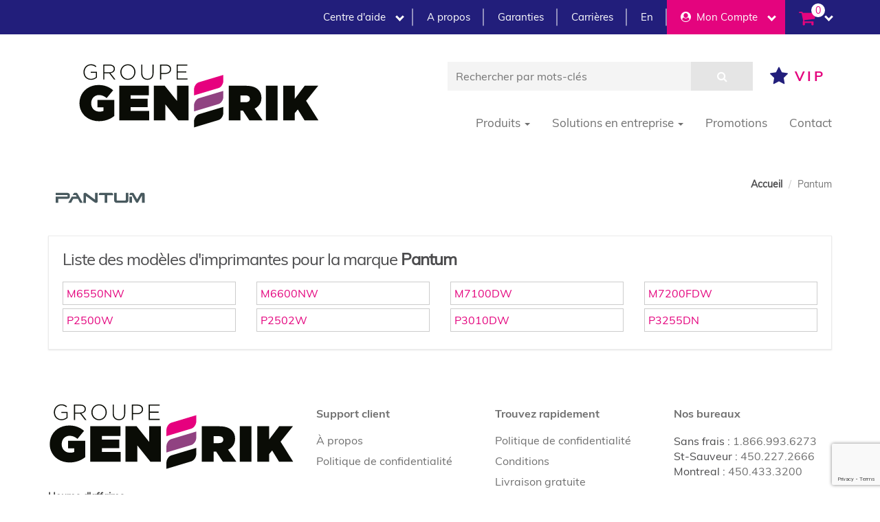

--- FILE ---
content_type: text/html; charset=UTF-8
request_url: https://www.groupegenerik.com/fr/printer-brand-model/Pantum
body_size: 17232
content:
<!DOCTYPE html>
<html lang="fr">
<head>
    <meta http-equiv="Content-Type" content="text/html; charset=utf-8" />
    <meta name="description" content="Liste des modèles d'imprimantes pour la marque Pantum pour les cartouches et toner." />
    <link rel="canonical" href="https://www.groupegenerik.com/fr/printer-brand-model/Pantum" />
    <meta property="og:title" content="Liste des modèles d'imprimantes pour la marque Pantum - Groupe Generik" />
    <meta property="og:url" content="https://www.groupegenerik.com/fr/printer-brand-model/Pantum" />
    <meta property="og:site_name" content="Groupe Generik" />

    <!-- ==========================
    	Title 
    =========================== -->
    <title>Liste des modèles d'imprimantes pour la marque Pantum | Groupe Generik</title>
    <!-- ==========================
       Meta Tags
   =========================== -->
<meta http-equiv="Content-Type" content="text/html; charset=utf-8" />
<meta name="viewport" content="width=device-width, initial-scale=1.0" />
<meta name="format-detection" content="telephone=no" />
<meta name="web_author" content="Simple Commerce" />

<!-- ==========================
    	Fonts
    =========================== -->
<link href='https://fonts.googleapis.com/css?family=Source+Sans+Pro:400,200,200italic,300,300italic,400italic,600,600italic,700,700italic,900,900italic&amp;subset=latin,latin-ext' rel='stylesheet' type='text/css'>
<link href='https://fonts.googleapis.com/css?family=Raleway:400,100,200,300,500,600,700,900,800' rel='stylesheet' type='text/css'>

<!-- ==========================
    CSS
=========================== -->
<link href="https://maxcdn.bootstrapcdn.com/bootstrap/3.3.6/css/bootstrap.min.css" rel="stylesheet" type="text/css">
<link href="https://code.jquery.com/ui/1.11.1/themes/smoothness/jquery-ui.css" rel="stylesheet" type="text/css">
<link href="https://maxcdn.bootstrapcdn.com/font-awesome/4.7.0/css/font-awesome.min.css" rel="stylesheet" type="text/css">
<link href="https://cdnjs.cloudflare.com/ajax/libs/fullcalendar/3.4.0/fullcalendar.min.css" rel="stylesheet" type="text/css">
<link href="/assets/css/custom.min.css?v=1752249702" rel="stylesheet" type="text/css">

<!-- Favicons -->
<link rel="apple-touch-icon" sizes="180x180" href="/favicons/apple-touch-icon.png">
<link rel="icon" type="image/png" sizes="32x32" href="/favicons/favicon-32x32.png">
<link rel="icon" type="image/png" sizes="16x16" href="/favicons/favicon-16x16.png">
<link rel="manifest" href="/favicons/site.webmanifest">
<link rel="mask-icon" href="/favicons/safari-pinned-tab.svg" color="#5bbad5">
<link rel="shortcut icon" href="/favicons/favicon.ico">
<meta name="msapplication-TileColor" content="#00aba9">
<meta name="msapplication-config" content="/favicons/browserconfig.xml">
<meta name="theme-color" content="#ffffff">

<style>
    /*Those styles are used for displaying the number of products by row in the config*/
    
	@media only screen and (min-width : 768px) {
	
	.product_container_all{
        width: 25% !important;
    }
		
	}
	article.product-item div.img_container{
			height:204px;
	}
</style>

<!-- ==========================
    JS
=========================== -->
<!--[if lt IE 9]>
<script src="https://oss.maxcdn.com/html5shiv/3.7.2/html5shiv.min.js"></script>
<script src="https://oss.maxcdn.com/respond/1.4.2/respond.min.js"></script>
<![endif]-->

<meta name="google-site-verification" content="mc591pxNPVfVzP9SP5Ajo22K3Jo7Wi9dCg90OZd1bNQ" />    </head>
<body>

<!-- ==========================
    	SCROLL TOP - START
    =========================== -->
<div id="scrolltop" class="hidden-xs"><i class="fa fa-angle-up"></i></div>

<div id="top"></div>

<!-- ==========================
    SCROLL TOP - END
=========================== -->

<!-- ==========================
	HEADER - START
=========================== -->

<header>
	<div class="top-header">
		<div class="container">
			<nav class="main-nav" role="navigation">

				<input id="top-menu-state" type="checkbox" />
				<label class="top-menu-btn" for="top-menu-state">
				<span class="top-menu-btn-icon"></span> Toggle main menu visibility
				</label>

				<ul id="top-menu" class="sm">

					<li class="help_center"><a href="javascript:void(0);">Centre d'aide <span class="separator"></span></a>
						<ul>
							<li><a href="/fr/faq">FAQ</a></li>
							<li><a href="/fr/support">Support</a></li>
						</ul>
					</li>
					
										
					<li class="about"><a href="/fr/page/a-propos">A propos <span class="separator" style="margin-right: -5px;"></span></a></li>
					<li class="guaranties"><a href="/fr/page/garanties">Garanties <span class="separator" style="margin-right: -5px;"></span></a></li>
					<li class="career"><a href="/fr/page/carrieres">Carrières <span class="separator" style="margin-right: -5px;"></span></a></li>
					<li class="lang-switcher">

                        <a href="javascript:void(0)" onclick="$('#lang-choice').val('en');$('#form-lang').submit()"><span class="hidden-xs">En</span><span class="visible-xs">en</span></a>                              <form method="post" id="form-lang">
                                <input type="hidden" name="language_main_site" value="fr" id="lang-choice">
                              </form>
<!--
                              <ul class="dropdown-menu sm" aria-labelledby="dropdownMenu1" __id="mid-menu">
                                <li>

                                                              <form method="post" id="form-lang">
                                    <input type="hidden" name="language_main_site" value="fr" id="lang-choice">
                                  </form>
                                </li>
                              </ul> -->

                          
                      </li>
					
																
							<li class="mon_compte">
								<a href="/fr/account" class="dropdown-toggle empty-after" data-toggle="dropdown" data-hover="dropdown" data-delay="300" data-close-others="true">
										<i class="fa fa-user-circle" aria-hidden="true"></i>&nbsp;&nbsp;Mon Compte </a>
								<ul class="account_box">
									<li><a href="/account/login?return=%2Ffr%2Fprinter-brand-model%2FPantum">Se Connecter</a></li>
									<li><a href="/account/login?return=/account/favorites">Section VIP</a></li>
								</ul>
							</li>

																
					<li class="menu-red visible-xs"><a href="/fr/printer-brand-model">Cartouches</a></li>
          <li class="menu-red visible-xs"><a href="/fr/ink_ribbons">Rubans encreurs</a></li>
					
					<li class="menu-red visible-xs">
						<a href="/fr/printer" class="dropdown-toggle" data-toggle="dropdown" data-hover="dropdown" data-delay="300" data-close-others="true">
							Imprimantes et étiqueteuses <span class="separator"></span>
						</a>
						<ul>
							<li><a href="/fr/all_printers">Imprimantes</a></li>
							<li><a href="/fr/labelers">Étiqueteuses</a></li>
							<li><a href="/fr/receipt_printers">Imprimantes à reçu</a></li>
							<li><a href="/fr/shredders">Déchiqueteuses</a></li>
							<li><a href="/fr/scanners">Numériseurs</a></li>
							<li><a href="/fr/parts">Pièces</a></li>
						</ul>
					</li>
					
					
					<li class="menu-red visible-xs menu-paper">
						<a href="/fr/paper" class="dropdown-toggle" data-toggle="dropdown" data-hover="dropdown" data-delay="300" data-close-others="true">
							Papier <span class="separator"></span>
						</a>
						<ul>
							<li><a href="/fr/regular_paper">Papier régulier</a></li>
							<li><a href="/fr/large_format_papers">Papier grand format</a></li>
							<li><a href="/fr/photo_papers">Papier photo</a></li>
							<li><a href="/fr/thermal_papers">Papier thermique</a></li>
              <li><a href="/fr/ribbons_labels">Rubans et étiquettes</a></li>
						</ul>
					</li>

										<li class="visible-xs"><a href="/fr/page/rabais-pour-entreprise">Rabais pour entreprise</a></li>
					
					
										<li class="cart">
						<a href="/cart" class="dropdown-toggle shopping-cart_link empty-after" data-toggle="dropdown" data-hover="dropdown" data-delay="300" data-close-others="true">
							<span class="group"><i class="fa fa-2x fa-shopping-cart" aria-hidden="true"></i>
<span id="count_cart_item" class="items_in_cart">0</span></span>
						</a>
						<ul id="cart_items_navbar"></ul>
					</li>
					
				</ul>
				
			</nav>
		</div>
	</div>

  	<div class="middle-header">
		<div class="container">
        <div class="row">
          <div class="col-md-5">
              <div class="logo">
                <a href="/"><img src="/assets/images/GroupeGenerik-logo.svg" style="max-height: 100px;" alt="GroupeGenerik.com" class="img-responsive"></a>
              </div>
          </div>
          <div class="col-md-7">
              <div class="flex-row">
                  <div class="search">
                    <form id="search_form" method="get" action="/fr/search">
                      <input id="search_txt" type="text" name="s" placeholder="Rechercher par mots-clés">
                      <button id="search_btn" type="submit"><i class="fa fa-search" aria-hidden="true"></i></button>
                    </form>
                  </div>
                  <div class="btn_vip hidden-xs">
                    <a href="/account/login?return=/account/favorites" title="Section VIP" class="favorite_lnk"><i class="fa fa-2x fa-star" aria-hidden="true"></i> <span>VIP</span></a>
                  </div>
              </div>
              <div class="flex-row">
                  <ul class="menu nav nav-pills">
                    <li role="presentation" class="dropdown menu-large">
                      <a class="dropdown-toggle" data-toggle="dropdown" href="#" role="button" aria-haspopup="true" aria-expanded="false">
                        Produits <span class="caret"></span>
                      </a>
                      <ul class="dropdown-menu mega-menu row">
                        <li class="col-sm-4">
                            <h5>Cartouches</h5>
                            <ul>
                                <li><a href="/fr/printer-brand-model"><span class="glyphicon glyphicon-chevron-right"></span> Cartouches</a></li>
                                <li><a href="/fr/ink_ribbons"><span class="glyphicon glyphicon-chevron-right"></span> Rubans encreurs</a></li>
                            </ul>
                        </li>
                        <li class="col-sm-4">
                            <h5>Imprimantes et étiqueteuses</h5>
                            <ul>
                               <li><a href="/fr/all_printers"><span class="glyphicon glyphicon-chevron-right"></span> Imprimantes</a></li>
                               <li><a href="/fr/labelers"><span class="glyphicon glyphicon-chevron-right"></span> Étiqueteuses</a></li>
                               <li><a href="/fr/receipt_printers"><span class="glyphicon glyphicon-chevron-right"></span> Imprimantes à reçu</a></li>
                               <li><a href="/fr/shredders"><span class="glyphicon glyphicon-chevron-right"></span> Déchiqueteuses</a></li>
                               <li><a href="/fr/scanners"><span class="glyphicon glyphicon-chevron-right"></span> Numériseurs</a></li>
                               <li><a href="/fr/parts"><span class="glyphicon glyphicon-chevron-right"></span> Pièces</a></li>
                            </ul>
                        </li>
                        <li class="col-sm-4">
                            <h5>Papier</h5>
                            <ul>
                               <li><a href="/fr/regular_paper"><span class="glyphicon glyphicon-chevron-right"></span> Papier régulier</a></li>
                               <li><a href="/fr/large_format_papers"><span class="glyphicon glyphicon-chevron-right"></span> Papier grand format</a></li>
                               <li><a href="/fr/photo_papers"><span class="glyphicon glyphicon-chevron-right"></span> Papier photo</a></li>
                               <li><a href="/fr/thermal_papers"><span class="glyphicon glyphicon-chevron-right"></span> Papier thermique</a></li>
                               <li><a href="/fr/ribbons_labels"><span class="glyphicon glyphicon-chevron-right"></span> Rubans et étiquettes</a></li>
                               
                            </ul>
                        </li>
                      </ul>
                    </li>
                    <li role="presentation" class="dropdown">
                      <a class="dropdown-toggle" data-toggle="dropdown" href="#" role="button" aria-haspopup="true" aria-expanded="false">
                        Solutions en entreprise <span class="caret"></span>
                      </a>
                      <ul class="dropdown-menu">
                        <li><a href="/fr/page/-">Solutions d’appareils</a></li>
                        <li><a href="/fr/page/-">Solutions de fournitures</a></li>
                        <li><a href="/fr/page/entretien-reparation-et-depannage-dimprimantes-et-copieurs">Solutions GO MPS</a></li>
                      </ul>
                    </li>
                    <li role="presentation"><a href="/fr/on-sale"> Promotions</a></li>  
                    <li role="presentation"><a href="/fr/page/contactez-nous"> Contact</a></li>  
                  </ul>
              </div>
          </div>
        </div>
		</div>
	</div>

</header>

<!-- PAGE - START -->
<div id="page-wrapper">
	
    
<!-- ==========================
    BREADCRUMB - START
=========================== -->
<section class="breadcrumb-wrapper">
    <div class="container">
        <div class="row">
            <div class="col-xs-6">
                <h1>
				<img src="/images/brand/de52eb84492cd3ec9e085bd42a42a41f.svg" alt="Pantum" style="height: 60px;" /></h1>
            </div>
            <div class="col-xs-6">
                <ol class="breadcrumb">
                    <li><a href="/" title="Accueil">Accueil</a></li>
					<li class="active">Pantum</li>
                </ol>
            </div>
        </div>
    </div>
</section>
<!-- ==========================
    BREADCRUMB - END
=========================== -->

<!-- ==========================
    CONTENT - START
=========================== -->
<section class="content eshop">
    <div class="container">
        <div class="default-style">
            <div class="row">
                <div class="col-sm-12">
					<h2 style="margin-bottom: 20px; font-weight: normal;">Liste des modèles d'imprimantes pour la marque <strong>Pantum</strong></h2><div class="row"><div class="col-sm-3" style="padding-bottom: 5px;"><a href="/fr/search_cartridge/Pantum/M6550NW" style="border: solid 1px #ccc; padding: 5px; display: block;">M6550NW</a></div><div class="col-sm-3" style="padding-bottom: 5px;"><a href="/fr/search_cartridge/Pantum/M6600NW" style="border: solid 1px #ccc; padding: 5px; display: block;">M6600NW</a></div><div class="col-sm-3" style="padding-bottom: 5px;"><a href="/fr/search_cartridge/Pantum/M7100DW" style="border: solid 1px #ccc; padding: 5px; display: block;">M7100DW</a></div><div class="col-sm-3" style="padding-bottom: 5px;"><a href="/fr/search_cartridge/Pantum/M7200FDW" style="border: solid 1px #ccc; padding: 5px; display: block;">M7200FDW</a></div><div class="col-sm-3" style="padding-bottom: 5px;"><a href="/fr/search_cartridge/Pantum/P2500W" style="border: solid 1px #ccc; padding: 5px; display: block;">P2500W</a></div><div class="col-sm-3" style="padding-bottom: 5px;"><a href="/fr/search_cartridge/Pantum/P2502W" style="border: solid 1px #ccc; padding: 5px; display: block;">P2502W</a></div><div class="col-sm-3" style="padding-bottom: 5px;"><a href="/fr/search_cartridge/Pantum/P3010DW" style="border: solid 1px #ccc; padding: 5px; display: block;">P3010DW</a></div><div class="col-sm-3" style="padding-bottom: 5px;"><a href="/fr/search_cartridge/Pantum/P3255DN" style="border: solid 1px #ccc; padding: 5px; display: block;">P3255DN</a></div></div>                </div>
            </div>
        </div>
    </div>
</section>
<!-- ==========================
    CONTENT - END
=========================== -->
<!-- ==========================
        FOOTER - START
    =========================== -->

<footer>

    
    <div class="container">

        <div class="row my-50">
            <div class="col-md-4">
                
                <div class="logo">
                    <img src="/assets/images/GroupeGenerik-logo.svg" alt="Groupe Generik">
                    
                    <div class="business-hours">
                        <h5>Heures d'affaires </h5>
                        <div >
                            <span class="hour-label">Lundi au vendredi</span> : <span>8h30 à 17h00</span><br/>
                            <span class="hour-label">Fin de semaine</span> : <span>Fermé</span><br/>
                        </div>
                    </div>
                    
                    <ul class="list-inline payment-methods mt-20">
                        <li><i class="fa fa-3x fa-cc-visa"></i></li>
                        <li><i class="fa fa-3x fa-cc-mastercard"></i></li>
                    </ul>

                    <div class="phone hidden" style="padding-top:20px;">
                        <p class="h4">
                            Vous avez <br>une question?                        </p>
                        <p>
                            <a href="tel:">
                                866 993-6273                            </a>
                        </p>
                        <p>
                            <a href="mailto:info@groupegenerik.com">
                                info@groupegenerik.com                            </a>
                        </p>
                    </div>
                </div>
                
            </div>
            <div class="col-md-8">
                <div class="row">
                    <div class="col-md-4">
                        <div class="links-1 footer-column-2">
                            <h5>Support client</h5>
                            <ul>
<!--                                 <li>
                                    <a href="/fr/account">
                                        Votre compte                                    </a>
                                </li> -->
                                                                    <li>
                                        <a href="/fr/page/a-propos">
                                            À propos                                        </a>
                                    </li>
                                                                    <li>
                                        <a href="/fr/page/politique-de-confidentialite">
                                            Politique de confidentialité                                        </a>
                                    </li>
                                                                       
                            </ul>
                            
                            <h5 class="mt-40">Informations</h5>
                            <ul>
                                                                    <li>
                                        <a href="/fr/page/paiement-securitaire">
                                            Paiement sécuritaire                                        </a>
                                    </li>
                                                                    <li>
                                        <a href="/fr/page/politique">
                                            Politique de retour                                        </a>
                                    </li>
                                                            </ul>
                        </div>

                    </div>
                    <div class="col-md-4">
                        
                        <div class="links-2 footer-column-3">
                            <h5>Trouvez rapidement</h5>
                            <ul>
                                                                    <li>
                                        <a href="/fr/page/politique-de-confidentialite">
                                            Politique de confidentialité                                        </a>
                                    </li>
                                                                    <li>
                                        <a href="/fr/page/conditions">
                                            Conditions                                        </a>
                                    </li>
                                                                    <li>
                                        <a href="/fr/page/livraison-gratuite">
                                            Livraison gratuite                                        </a>
                                    </li>
                                                                    <li>
                                        <a href="/fr/page/paiement-securitaire">
                                            Paiement sécuritaire                                        </a>
                                    </li>
                                                                <li><a href="http://stopfax.ca/gn99/" target="_blank">Retrait fax</a></li>
                            </ul>
                          <div class="social_media">
                                                                                    
                            
                            
                                                                                        <div>
                                    <span class="fa-stack fa-lg">
                                        <a href="https://www.groupegenerik.com/_includes/classes/flux_rss.php?lang=fr" title="Flux RSS" target="_blank"><i class="fa fa-circle fa-stack-2x"></i>
                                        <i class="fa fa-rss fa-stack-1x fa-inverse"></i></a>
                                    </span>
                                </div>
                                                    </li>
                    </div>
                        </div>
                        
                    </div>
                    <div class="col-md-4">
                        
                        <div class="footer-column-4">
                            <h5>Nos bureaux</h5>
                            <div >
                                <p >
                                    <span class="hour-label">Sans frais</span> : <span><a href="tel:1.866.993.6273">1.866.993.6273</a></span><br/>
                                    <span class="hour-label">St-Sauveur</span> : <span><a href="tel:450.227.2666">450.227.2666</a></span><br/>
                                    <span class="hour-label">Montreal</span> : <span><a href="tel:450.433.3200">450.433.3200</a></span><br/>
                                </p>
                                <p >
                                    <span class="hour-label">Courriel<br/>
                                    <span><a href="mailto:info@groupegenerik.com">info@groupegenerik.com</a></span><br/>
                                </p>
                                <p >
                                                                      <span>88 Boulevard du Curé-Labelle</span><br/>
                                    <span>Sainte-Thérèse,&nbsp;Québec<br />J7E 2X5</span>
                                </p>
                            </div>
                        </div>
                        
                    </div>
                </div>
            </div>
        </div>

    </div>

    <div class="copyright">
        <div class="container">
            <div class="copy_group">
                <div class="left">Copyright
                    2026 -
                    Groupe Generik - <span class="text-nowrap">Tous droits réservés</span></div>
            </div>
        </div>
    </div>

</footer>

<!-- ==========================
        FOOTER - END
    =========================== -->
<!-- ==========================
        CONDITIONS - START
    =========================== -->
<div class="modal fade" id="condition-modal" tabindex="-1" role="dialog">
	<div class="modal-dialog modal-lg" role="document">
		<div class="modal-content modal-privacy-conditions">
			<div class="modal-header">
				<button type="button" class="close" data-dismiss="modal" aria-label="Close"><i class="fa fa-times"></i></button>
				<h4 class="modal-title">
					Conditions				</h4>
			</div>
			<div class="modal-body">
				<div class="row">
					<article>
						<p style="line-height: 1.295; margin-top: 0pt; margin-bottom: 7.5pt; text-align: center;"><span id="docs-internal-guid-dd122d40-c3b2-6dcf-3c78-9119012dec2c"><span style="font-size: 24pt; font-family: Arial; color: rgb(75, 75, 77); background-color: rgb(255, 255, 255); font-weight: 700; font-style: italic; font-variant-numeric: normal; font-variant-east-asian: normal; vertical-align: baseline; white-space: pre-wrap;">Groupe Generik</span></span></p>

<p style="line-height: 1.295; margin-top: 0pt; margin-bottom: 7.5pt; text-align: center;"><span id="docs-internal-guid-dd122d40-c3b2-6dcf-3c78-9119012dec2c"><span style="font-size: 10.5pt; font-family: Arial; color: rgb(75, 75, 77); background-color: rgb(255, 255, 255); font-style: italic; font-variant-numeric: normal; font-variant-east-asian: normal; vertical-align: baseline; white-space: pre-wrap;">operation@encreetcie.ca</span></span></p>

<p style="line-height: 1.295; margin-top: 0pt; margin-bottom: 7.5pt; text-align: center;"><span id="docs-internal-guid-dd122d40-c3b2-6dcf-3c78-9119012dec2c"><span style="font-size: 10.5pt; font-family: Arial; color: rgb(75, 75, 77); background-color: rgb(255, 255, 255); font-style: italic; font-variant-numeric: normal; font-variant-east-asian: normal; vertical-align: baseline; white-space: pre-wrap;">+1 (866) 420-9750</span></span></p>

<p style="line-height: 1.295; margin-top: 0pt; margin-bottom: 7.5pt;">&nbsp;</p>

<h2 dir="ltr" style="line-height: 1.32; margin-top: 0pt; margin-bottom: 8pt; background-color: rgb(255, 255, 255); text-align: center;"><span style="color:#000000;"><span id="docs-internal-guid-dd122d40-c3b2-6dcf-3c78-9119012dec2c"><span style="font-size: 18pt; font-family: Arial; background-color: transparent; font-variant-numeric: normal; font-variant-east-asian: normal; vertical-align: baseline; white-space: pre-wrap;">Acceptation des conditions</span></span></span></h2>

<p style="line-height: 1.38; margin-top: 0pt; margin-bottom: 15pt; background-color: rgb(255, 255, 255); text-align: justify;"><span style="color:#000000;"><span id="docs-internal-guid-dd122d40-c3b2-6dcf-3c78-9119012dec2c"><span style="font-size: 10.5pt; font-family: Arial; background-color: transparent; font-variant-numeric: normal; font-variant-east-asian: normal; vertical-align: baseline; white-space: pre-wrap;">Les pr&eacute;sentes conditions g&eacute;n&eacute;rales de vente sont applicables &agrave; toutes les commandes pass&eacute;es sur le site internet &laquo; Groupe Generik &raquo;. La validation de la commande d&#39;un produit propos&eacute; sur le site &laquo; Groupe Generik &raquo; implique l&#39;acceptation expresse de votre part des pr&eacute;sentes conditions g&eacute;n&eacute;rales de vente, sans que cette acceptation n&eacute;cessite votre signature manuscrite. Les pr&eacute;sentes conditions g&eacute;n&eacute;rales de vente r&eacute;gissent les relations contractuelles entre la soci&eacute;t&eacute; &laquo; Groupe Generik &raquo; et son client, les deux parties les acceptant sans r&eacute;serve. Ces conditions g&eacute;n&eacute;rales de vente pr&eacute;vaudront sur toutes autres conditions figurant dans tout autre document, sauf d&eacute;rogation pr&eacute;alable, expresse et &eacute;crite. &laquo; Groupe Generik &raquo; se r&eacute;serve le droit de modifier &agrave; tout moment les pr&eacute;sentes conditions g&eacute;n&eacute;rales de vente.</span></span></span></p>

<hr />
<h2 dir="ltr" style="line-height: 1.32; margin-top: 0pt; margin-bottom: 8pt; background-color: rgb(255, 255, 255); text-align: center;">&nbsp;</h2>

<h2 dir="ltr" style="line-height: 1.32; margin-top: 0pt; margin-bottom: 8pt; background-color: rgb(255, 255, 255); text-align: center;"><span style="color:#000000;"><span id="docs-internal-guid-dd122d40-c3b2-6dcf-3c78-9119012dec2c"><span style="font-size: 18pt; font-family: Arial; background-color: transparent; font-variant-numeric: normal; font-variant-east-asian: normal; vertical-align: baseline; white-space: pre-wrap;">Commandes</span></span></span></h2>

<p style="line-height: 1.295; margin-top: 0pt; margin-bottom: 15pt; background-color: rgb(255, 255, 255); text-align: justify;"><span style="color:#000000;"><span id="docs-internal-guid-dd122d40-c3b2-6dcf-3c78-9119012dec2c"><span style="font-size: 10.5pt; font-family: Arial; background-color: transparent; font-variant-numeric: normal; font-variant-east-asian: normal; vertical-align: baseline; white-space: pre-wrap;">Les commandes sont effectives d&egrave;s la date de r&eacute;ception du r&egrave;glement. Toute commande suppose l&rsquo;adh&eacute;sion sans restriction ni r&eacute;serve aux pr&eacute;sentes conditions g&eacute;n&eacute;rales de vente. A partir du moment o&ugrave; l&rsquo;Acheteur a enregistr&eacute; sa commande il est consid&eacute;r&eacute; comme ayant accept&eacute; en connaissance de cause et sans r&eacute;serve les pr&eacute;sentes conditions g&eacute;n&eacute;rales de vente, les prix, volumes et quantit&eacute;s des produits propos&eacute;s &agrave; la vente et command&eacute;s</span></span></span></p>

<p style="line-height: 1.295; margin-top: 0pt; margin-bottom: 15pt; background-color: rgb(255, 255, 255); text-align: justify;"><span style="color:#000000;"><span id="docs-internal-guid-dd122d40-c3b2-6dcf-3c78-9119012dec2c"><span style="font-size: 10.5pt; font-family: Arial; background-color: transparent; font-variant-numeric: normal; font-variant-east-asian: normal; vertical-align: baseline; white-space: pre-wrap;">Une fois votre mode de r&egrave;glement s&eacute;lectionn&eacute;, vous devez proc&eacute;der au paiement de votre commande, qui formalisera de mani&egrave;re ferme et d&eacute;finitive le contrat de vente qui vous lie &agrave; &laquo; Groupe Generik &nbsp;&raquo;. &laquo; Groupe Generik &nbsp;&raquo; se r&eacute;serve le droit d&#39;annuler toute commande d&#39;un client avec lequel il existerait un litige relatif au paiement d&#39;une commande ant&eacute;rieure.</span></span></span></p>

<hr />
<p style="line-height: 1.295; margin-top: 0pt; margin-bottom: 15pt; background-color: rgb(255, 255, 255); text-align: justify;"><br />
&nbsp;</p>

<h2 dir="ltr" style="line-height: 1.32; margin-top: 0pt; margin-bottom: 8pt; background-color: rgb(255, 255, 255); text-align: center;"><span style="color:#000000;"><span id="docs-internal-guid-dd122d40-c3b2-6dcf-3c78-9119012dec2c"><span style="font-size: 18pt; font-family: Arial; background-color: transparent; font-variant-numeric: normal; font-variant-east-asian: normal; vertical-align: baseline; white-space: pre-wrap;">Produits</span></span></span></h2>

<p style="line-height: 1.295; margin-top: 0pt; margin-bottom: 15pt; background-color: rgb(255, 255, 255); text-align: justify;"><span style="color:#000000;"><span id="docs-internal-guid-dd122d40-c3b2-6dcf-3c78-9119012dec2c"><span style="font-size: 10.5pt; font-family: Arial; background-color: transparent; font-variant-numeric: normal; font-variant-east-asian: normal; vertical-align: baseline; white-space: pre-wrap;">Le site &laquo; www.groupegenerik.com &raquo; s&rsquo;engage &agrave; rendre une image fid&egrave;le des produits pr&eacute;sent&eacute;s, cependant les photographies, textes, graphismes, fiches techniques sont &agrave; titre informatif et non contractuels.</span></span></span></p>

<hr />
<p style="line-height: 1.295; margin-top: 0pt; margin-bottom: 15pt; background-color: rgb(255, 255, 255); text-align: justify;"><br />
&nbsp;</p>

<h2 dir="ltr" style="line-height: 1.32; margin-top: 0pt; margin-bottom: 8pt; background-color: rgb(255, 255, 255); text-align: center;"><span style="color:#000000;"><span id="docs-internal-guid-dd122d40-c3b2-6dcf-3c78-9119012dec2c"><span style="font-size: 18pt; font-family: Arial; background-color: transparent; font-variant-numeric: normal; font-variant-east-asian: normal; vertical-align: baseline; white-space: pre-wrap;">Prix</span></span></span></h2>

<p style="line-height: 1.295; margin-top: 0pt; margin-bottom: 15pt; background-color: rgb(255, 255, 255); text-align: justify;"><span style="color:#000000;"><span id="docs-internal-guid-dd122d40-c3b2-6dcf-3c78-9119012dec2c"><span style="font-size: 10.5pt; font-family: Arial; background-color: transparent; font-variant-numeric: normal; font-variant-east-asian: normal; vertical-align: baseline; white-space: pre-wrap;">Les prix de vente des produits sont indiqu&eacute;s en $CAN hors taxes et sont ceux en vigueur au moment de l&rsquo;enregistrement du bon de commande par l&rsquo;acheteur. Ils ne comprennent pas les frais d&rsquo;exp&eacute;dition factur&eacute;s en suppl&eacute;ment du prix des produits achet&eacute;s.</span></span></span></p>

<p style="line-height: 1.295; margin-top: 0pt; margin-bottom: 15pt; background-color: rgb(255, 255, 255); text-align: justify;"><span style="color:#000000;"><span id="docs-internal-guid-dd122d40-c3b2-6dcf-3c78-9119012dec2c"><span style="font-size: 10.5pt; font-family: Arial; background-color: transparent; font-variant-numeric: normal; font-variant-east-asian: normal; vertical-align: baseline; white-space: pre-wrap;">Le montant factur&eacute; des frais d&rsquo;exp&eacute;dition est la seule d&eacute;cision de &laquo; Groupe Generik &raquo;.</span></span></span></p>

<p style="line-height: 1.295; margin-top: 0pt; margin-bottom: 15pt; background-color: rgb(255, 255, 255); text-align: justify;"><span style="color:#000000;"><span id="docs-internal-guid-dd122d40-c3b2-6dcf-3c78-9119012dec2c"><span style="font-size: 10.5pt; font-family: Arial; background-color: transparent; font-variant-numeric: normal; font-variant-east-asian: normal; vertical-align: baseline; white-space: pre-wrap;">Les prix de vente des produits peuvent &ecirc;tre modifi&eacute;s par &laquo; Groupe Generik &raquo; &agrave; tout moment. Cette modification sera signal&eacute;e &agrave; l&rsquo;Acheteur avant toute commande. Le prix indiqu&eacute; dans la confirmation de commande est le prix d&eacute;finitif.</span></span></span></p>

<hr />
<p style="line-height: 1.295; margin-top: 0pt; margin-bottom: 15pt; background-color: rgb(255, 255, 255); text-align: justify;">&nbsp;</p>

<p style="line-height: 1.295; margin-top: 0pt; margin-bottom: 15pt; background-color: rgb(255, 255, 255); text-align: center;"><strong><span style="font-size:20px;">Promotions, coupons &amp; codes rabais</span></strong></p>

<p style="line-height: 1.295; margin-top: 0pt; margin-bottom: 15pt; background-color: rgb(255, 255, 255);">Tout type de promotion, de couppon et/ou de rabais et ce sans s&#39;y limiter est non monnayable. Tout type de promotion, de couppon et/ou de rabais et ce sans s&#39;y limiter est non transf&eacute;rable. Un seul code promo est possible par transaction. Tout type de promotion, de coupon et/ou de rabais et ce sans s&#39;y limiter ne peut &ecirc;tre combin&eacute; &agrave; toute autre promotion, coupon et/ou rabais et ce sans s&#39;y limiter. Le rabais sera appliqu&eacute; lorsque le code coupon est inscrit au moment de l&rsquo;achat, avant le paiement en ligne. Si le code promo n&rsquo;est pas soumis lors de votre transaction, le rabais ne sera pas appliqu&eacute; &agrave; votre achat et la vente consid&eacute;r&eacute; comme finale. Tout type de promotion, de couppon et/ou de rabais et ce sans s&#39;y limiter n&rsquo;est pas applicable sur des achats pr&eacute;c&eacute;dents et n&rsquo;est pas valide &agrave; l&rsquo;achat de carte-cadeau. Groupe Generik se garde le droit d&#39;annuler une commande non conforme aux pr&eacute;sentes conditions.</p>

<hr />
<p dir="ltr" style="line-height: 1.295; margin-top: 0pt; margin-bottom: 0pt; background-color: rgb(255, 255, 255); text-align: center;">&nbsp;</p>

<p dir="ltr" style="line-height: 1.295; margin-top: 0pt; margin-bottom: 0pt; background-color: rgb(255, 255, 255); text-align: center;">&nbsp;</p>

<p dir="ltr" style="line-height: 1.295; margin-top: 0pt; margin-bottom: 0pt; background-color: rgb(255, 255, 255); text-align: center;"><span style="color:#000000;"><span id="docs-internal-guid-d69c03e3-0117-d0f0-207e-f0c51b86d27b"><span style="font-size: 18pt; font-family: Arial; background-color: transparent; font-weight: 700; font-variant-numeric: normal; font-variant-east-asian: normal; vertical-align: baseline; white-space: pre-wrap;">Livraison</span></span></span></p>

<p dir="ltr" style="line-height:1.295;margin-top:0pt;margin-bottom:0pt;background-color:#ffffff;"><span style="color:#000000;"><span id="docs-internal-guid-d69c03e3-0117-d0f0-207e-f0c51b86d27b">&nbsp;</span></span></p>

<p dir="ltr" style="line-height:1.295;margin-top:0pt;margin-bottom:15pt;background-color:#ffffff;"><span style="color:#000000;"><span id="docs-internal-guid-d69c03e3-0117-d0f0-207e-f0c51b86d27b"><span style="font-size: 10.5pt; font-family: Arial; background-color: transparent; font-variant-numeric: normal; font-variant-east-asian: normal; vertical-align: baseline; white-space: pre-wrap;">Veuillez v&eacute;rifier le courriel de confirmation de votre commande. Si l&rsquo;adresse de livraison est incompl&egrave;te ou incorrecte, le client est responsable d&rsquo;aviser imm&eacute;diatement notre service &agrave; la client&egrave;le pour la corriger. Si le probl&egrave;me n&rsquo;est pas notifi&eacute; &agrave; temps et que la commande soit en processus de traitement ou qu&rsquo;elle soit exp&eacute;di&eacute;, la commande doit &ecirc;tre retourn&eacute;e &agrave; l&rsquo;exp&eacute;diteur pour qu&rsquo;elle soit renvoy&eacute;e ou rembours&eacute;e (des frais de livraison seront appliqu&eacute;s).</span></span></span></p>

<p dir="ltr" style="line-height:1.295;margin-top:0pt;margin-bottom:15pt;background-color:#ffffff;"><span style="color:#000000;"><span id="docs-internal-guid-d69c03e3-0117-d0f0-207e-f0c51b86d27b"><span style="font-size: 10.5pt; font-family: Arial; background-color: transparent; font-variant-numeric: normal; font-variant-east-asian: normal; vertical-align: baseline; white-space: pre-wrap;">Si un produit(s) non-d&eacute;fectueux est retourn&eacute; et doit vous &ecirc;tre renvoy&eacute;, nous nous r&eacute;servons le droit de facturer des frais de transport bas&eacute;s sur le poid et la grosseur du produit(s) et alors, ils ne sont pas bas&eacute;s sur notre livraison standard &agrave; prix fixe r&eacute;serv&eacute; pour les nouvelles commandes.</span></span></span></p>

<p dir="ltr" style="line-height:1.295;margin-top:0pt;margin-bottom:15pt;background-color:#ffffff;"><span style="color:#000000;"><span id="docs-internal-guid-d69c03e3-0117-d0f0-207e-f0c51b86d27b"><span style="font-size: 10.5pt; font-family: Arial; background-color: transparent; font-variant-numeric: normal; font-variant-east-asian: normal; vertical-align: baseline; white-space: pre-wrap;">Toute disparit&eacute; entre les articles re&ccedil;us et les articles command&eacute;s doit &ecirc;tre r&eacute;clam&eacute;e dans les 5 jours ouvrables suivant la livraison. Veuillez s&#39;il vous pla&icirc;t communiquer avec notre service &agrave; la client&egrave;le par courriel avec des photos des articles re&ccedil;us et l&#39;&eacute;tiquette d&#39;exp&eacute;dition. Il peut &ecirc;tre requis de retourner les produits re&ccedil;us par erreur.</span></span></span></p>

<hr />
<p dir="ltr" style="line-height:1.295;margin-top:0pt;margin-bottom:0pt;background-color:#ffffff;">&nbsp;</p>

<p dir="ltr" style="line-height:1.295;margin-top:0pt;margin-bottom:0pt;background-color:#ffffff;"><span style="color:#000000;"><span id="docs-internal-guid-d69c03e3-0117-d0f0-207e-f0c51b86d27b">&nbsp;</span></span></p>

<p dir="ltr" style="line-height: 1.295; margin-top: 0pt; margin-bottom: 7.5pt; text-align: center;"><span style="color:#000000;"><span id="docs-internal-guid-d69c03e3-0117-d0f0-207e-f0c51b86d27b"><span style="font-size: 18pt; font-family: Arial; font-weight: 700; font-variant-numeric: normal; font-variant-east-asian: normal; vertical-align: baseline; white-space: pre-wrap;">Retours, cr&eacute;dits et &eacute;changes</span></span></span></p>

<p dir="ltr" style="line-height:1.295;margin-top:0pt;margin-bottom:15pt;background-color:#ffffff;"><span style="color:#000000;"><span id="docs-internal-guid-d69c03e3-0117-d0f0-207e-f0c51b86d27b"><span style="font-size: 10.5pt; font-family: Arial; background-color: transparent; font-weight: 700; font-variant-numeric: normal; font-variant-east-asian: normal; vertical-align: baseline; white-space: pre-wrap;">Produits d&eacute;fectueux: </span><span style="font-size: 10.5pt; font-family: Arial; background-color: transparent; font-variant-numeric: normal; font-variant-east-asian: normal; vertical-align: baseline; white-space: pre-wrap;">Si l&rsquo;un des produits que vous avez command&eacute; est d&eacute;fectueux, vous pouvez obtenir un &eacute;change ou un cr&eacute;dit au compte pour l&rsquo;item d&eacute;fectueux. Veuillez compl&eacute;ter le formulaire en ligne ici.</span></span></span><br class="kix-line-break" />
&nbsp;</p>

<p dir="ltr" style="line-height:1.295;margin-top:0pt;margin-bottom:15pt;background-color:#ffffff;"><span style="color:#000000;"><span id="docs-internal-guid-d69c03e3-0117-d0f0-207e-f0c51b86d27b"><span style="font-size: 10.5pt; font-family: Arial; background-color: transparent; font-weight: 700; font-variant-numeric: normal; font-variant-east-asian: normal; vertical-align: baseline; white-space: pre-wrap;">Produits endommag&eacute;s dans le transport: </span><span style="font-size: 10.5pt; font-family: Arial; background-color: transparent; font-variant-numeric: normal; font-variant-east-asian: normal; vertical-align: baseline; white-space: pre-wrap;">Si l&rsquo;un des produits que vous avez command&eacute; a &eacute;t&eacute; endommag&eacute; lors du transport, vous pouvez obtenir un &eacute;change pour l&rsquo;item endommag&eacute;. Veuillez compl&eacute;ter le formulaire en ligne ici</span></span></span><br class="kix-line-break" />
&nbsp;</p>

<p dir="ltr" style="line-height:1.295;margin-top:0pt;margin-bottom:15pt;background-color:#ffffff;"><span style="color:#000000;"><span id="docs-internal-guid-d69c03e3-0117-d0f0-207e-f0c51b86d27b"><span style="font-size: 10.5pt; font-family: Arial; background-color: transparent; font-weight: 700; font-variant-numeric: normal; font-variant-east-asian: normal; vertical-align: baseline; white-space: pre-wrap;">Produits ferm&eacute;s non-d&eacute;fectueux: </span><span style="font-size: 10.5pt; font-family: Arial; background-color: transparent; font-variant-numeric: normal; font-variant-east-asian: normal; vertical-align: baseline; white-space: pre-wrap;">Veuillez noter que le co&ucirc;t d&#39;exp&eacute;dition sera d&eacute;duit de votre cr&eacute;dit. Le cr&eacute;dit au compte que vous recevrez sera le montant pay&eacute; pour le produit auquel des frais de r&eacute;approvisionnement obligatoires entre 12 &agrave; 35% seront appliqu&eacute;s, d&eacute;pendamment du produit, sur tous produits non-d&eacute;fectueux. Veuillez compl&eacute;ter le formulaire en ligne ici.</span></span></span><br class="kix-line-break" />
&nbsp;</p>

<p dir="ltr" style="line-height:1.295;margin-top:0pt;margin-bottom:15pt;background-color:#ffffff;"><span style="color:#000000;"><span id="docs-internal-guid-d69c03e3-0117-d0f0-207e-f0c51b86d27b"><span style="font-size: 10.5pt; font-family: Arial; background-color: transparent; font-weight: 700; font-variant-numeric: normal; font-variant-east-asian: normal; vertical-align: baseline; white-space: pre-wrap;">R&eacute;ception de la commande:</span><span style="font-size: 10.5pt; font-family: Arial; background-color: transparent; font-variant-numeric: normal; font-variant-east-asian: normal; vertical-align: baseline; white-space: pre-wrap;"> Le client a un d&eacute;lai de 5 jour ouvrable suivant la livraison de sa commande pour signaler une erreur et/ou un ou des articles manquants. Dans pareil situation, Groupe Generik veillera &agrave; corriger l&rsquo;inexactitude dans les plus brefs d&eacute;lais que cela lui sera possible.</span></span></span></p>

<p dir="ltr" style="line-height:1.295;margin-top:0pt;margin-bottom:15pt;background-color:#ffffff;"><span style="color:#000000;"><span id="docs-internal-guid-d69c03e3-0117-d0f0-207e-f0c51b86d27b"><span style="font-size: 10.5pt; font-family: Arial; background-color: transparent; font-variant-numeric: normal; font-variant-east-asian: normal; vertical-align: baseline; white-space: pre-wrap;">Pour effectuer une r&eacute;clamation, nous mettons &agrave; votre disposition des formulaires simple &agrave; compl&eacute;ter et &agrave; retourner. Veuillez-vous assurer de bien lire les instructions, de remplir ad&eacute;quatement les informations demand&eacute;es. Veuillez attendre d&rsquo;obtenir l&rsquo;approbation de Groupe Generik et votre num&eacute;ro de retour avant de retourner quelques produits que ce soit. Si un produit est retourn&eacute; sans autorisation et num&eacute;ro de retour &eacute;mis par Groupe Generik, le colis sera retourn&eacute; au client et &agrave; ses frais et/ou d&eacute;truit.</span></span></span></p>

<p dir="ltr" style="line-height:1.2;margin-top:0pt;margin-bottom:10.5pt;background-color:#ffffff;"><span style="color:#000000;">-</span></p>

<p dir="ltr" style="line-height:1.2;margin-top:0pt;margin-bottom:10.5pt;background-color:#ffffff;"><span style="color:#000000;"><span id="docs-internal-guid-d69c03e3-0117-d0f0-207e-f0c51b86d27b"><span style="font-size: 10.5pt; font-family: Arial; background-color: transparent; font-variant-numeric: normal; font-variant-east-asian: normal; vertical-align: baseline; white-space: pre-wrap;">Nous vous rappelons que le personnel de Groupe Generik n&rsquo;est pas autoris&eacute; &agrave; faire la r&eacute;clamation pour un client. Le personnel de Groupe Generik peut toutefois orienter et guider le client &agrave; remplir sa demande de RMA.</span></span></span></p>

<hr />
<p dir="ltr" style="line-height:1.295;margin-top:0pt;margin-bottom:0pt;background-color:#ffffff;"><span style="color:#000000;"><span id="docs-internal-guid-d69c03e3-0117-d0f0-207e-f0c51b86d27b">&nbsp;</span></span></p>

<p dir="ltr" style="line-height:1.295;margin-top:0pt;margin-bottom:0pt;background-color:#ffffff;"><span style="color:#000000;"><span id="docs-internal-guid-d69c03e3-0117-d0f0-207e-f0c51b86d27b">&nbsp;</span></span></p>

<p dir="ltr" style="line-height: 1.295; margin-top: 0pt; margin-bottom: 0pt; background-color: rgb(255, 255, 255); text-align: center;"><span style="color:#000000;"><span id="docs-internal-guid-d69c03e3-0117-d0f0-207e-f0c51b86d27b"><span style="font-size: 18pt; font-family: Arial; background-color: transparent; font-weight: 700; font-variant-numeric: normal; font-variant-east-asian: normal; vertical-align: baseline; white-space: pre-wrap;">Changer/Annuler votre commande</span></span></span></p>

<p dir="ltr" style="line-height:1.295;margin-top:0pt;margin-bottom:0pt;background-color:#ffffff;"><span style="color:#000000;"><span id="docs-internal-guid-d69c03e3-0117-d0f0-207e-f0c51b86d27b">&nbsp;</span></span></p>

<p dir="ltr" style="line-height:1.295;margin-top:0pt;margin-bottom:0pt;background-color:#ffffff;"><span style="color:#000000;"><span id="docs-internal-guid-d69c03e3-0117-d0f0-207e-f0c51b86d27b"><span style="font-size: 10.5pt; font-family: Arial; background-color: transparent; font-variant-numeric: normal; font-variant-east-asian: normal; vertical-align: baseline; white-space: pre-wrap;">Nous vous sugg&eacute;rons de nous appeler ou d&rsquo;utiliser notre syst&egrave;me de chat en ligne d&egrave;s que possible pour annuler toutes commandes; dans pareil cas, les courriels ne sont pas les moyens les plus rapides pour annuler ou modifier une commande. Notre num&eacute;ro sans frais est le 1-800-000-0000. Puisque nous voulons que tous nos clients obtiennent leurs articles d&egrave;s que possible, nous sugg&eacute;rons que vous placez votre commande avant midi (EST/EDT), elle est g&eacute;n&eacute;ralement trait&eacute;e le m&ecirc;me jour ouvrable. Il est de la responsabilit&eacute; du client de couvrir les frais de livraison si des erreurs se produisent apr&egrave;s l&#39;envoi du colis.</span></span></span><br class="kix-line-break" />
&nbsp;</p>

<p dir="ltr" style="line-height:1.295;margin-top:0pt;margin-bottom:0pt;background-color:#ffffff;"><span style="color:#000000;"><span id="docs-internal-guid-d69c03e3-0117-d0f0-207e-f0c51b86d27b"><span style="font-size: 10.5pt; font-family: Arial; background-color: transparent; font-variant-numeric: normal; font-variant-east-asian: normal; vertical-align: baseline; white-space: pre-wrap;">La modification d&rsquo;une commande peut entra&icirc;ner des d&eacute;lais suppl&eacute;mentaire au traitement de celle-ci.</span></span></span></p>

<p dir="ltr" style="line-height:1.295;margin-top:0pt;margin-bottom:0pt;background-color:#ffffff;"><span style="color:#000000;"><span id="docs-internal-guid-d69c03e3-0117-d0f0-207e-f0c51b86d27b">&nbsp;</span></span></p>

<p dir="ltr" style="line-height:1.295;margin-top:0pt;margin-bottom:0pt;background-color:#ffffff;"><span style="color:#000000;"><span id="docs-internal-guid-d69c03e3-0117-d0f0-207e-f0c51b86d27b"><span style="font-size: 10.5pt; font-family: Arial; background-color: transparent; font-variant-numeric: normal; font-variant-east-asian: normal; vertical-align: baseline; white-space: pre-wrap;">Une fois que la commande est en pr&eacute;paration par notre entrep&ocirc;t, g&eacute;n&eacute;ralement en moins de 1 heure suivant la commande, vous ne pouvez plus annuler ni modifier votre commande.</span></span></span><br class="kix-line-break" />
&nbsp;</p>

<p dir="ltr" style="line-height:1.295;margin-top:0pt;margin-bottom:0pt;background-color:#ffffff;"><span style="color:#000000;"><span id="docs-internal-guid-d69c03e3-0117-d0f0-207e-f0c51b86d27b"><span style="font-size: 10.5pt; font-family: Arial; background-color: transparent; font-variant-numeric: normal; font-variant-east-asian: normal; vertical-align: baseline; white-space: pre-wrap;">Si vous achetez des produits par erreur et qu&#39;ils sont toujours pas ouvert, il suffit de demander pour une autorisation de retour avec le formulaire appropri&eacute; en ligne.&nbsp;</span></span></span><br class="kix-line-break" />
&nbsp;</p>

<p dir="ltr" style="line-height:1.295;margin-top:0pt;margin-bottom:0pt;background-color:#ffffff;"><span style="color:#000000;"><span id="docs-internal-guid-d69c03e3-0117-d0f0-207e-f0c51b86d27b"><span style="font-size: 10.5pt; font-family: Arial; background-color: transparent; font-variant-numeric: normal; font-variant-east-asian: normal; vertical-align: baseline; white-space: pre-wrap;">Pour les commandes en ligne : si vous notez une baisse de prix d&rsquo;un produit que vous avez achet&eacute; sur notre site web dans les 7 jours suivant votre achat, vous pouvez nous contacter et nous arrangerons un cr&eacute;dit de la diff&eacute;rence. Veuillez noter que si la diff&eacute;rence de prix diminue le sous-total sous le minimum requis pour la livraison gratuite, des frais de livraison seront appliqu&eacute;s.</span></span></span><br class="kix-line-break" />
&nbsp;</p>

<p dir="ltr" style="line-height:1.295;margin-top:0pt;margin-bottom:0pt;background-color:#ffffff;"><span style="color:#000000;"><span id="docs-internal-guid-d69c03e3-0117-d0f0-207e-f0c51b86d27b"><span style="font-size: 10.5pt; font-family: Arial; background-color: transparent; font-variant-numeric: normal; font-variant-east-asian: normal; vertical-align: baseline; white-space: pre-wrap;">Exceptions ; produits en liquidation et &eacute;v&eacute;nements codes promos.</span></span></span><br class="kix-line-break" />
&nbsp;</p>

<p dir="ltr" style="line-height:1.295;margin-top:0pt;margin-bottom:0pt;background-color:#ffffff;"><span style="color:#000000;"><span id="docs-internal-guid-d69c03e3-0117-d0f0-207e-f0c51b86d27b"><span style="font-size: 10.5pt; font-family: Arial; background-color: transparent; font-variant-numeric: normal; font-variant-east-asian: normal; vertical-align: baseline; white-space: pre-wrap;">S&rsquo;il vous pla&icirc;t v&eacute;rifier la confirmation par courriel de votre commande. Si les informations y sont incorrectes ou incompl&egrave;tes, le client est tenu de signaler imm&eacute;diatement &agrave; notre service &agrave; la client&egrave;le de sorte que la commande puisse &ecirc;tre mise &agrave; jour et modifi&eacute;e en cons&eacute;quence. Si le probl&egrave;me n&#39;est pas r&eacute;solu avant que la commande soit trait&eacute;e dans notre entrep&ocirc;t, le client est tenu responsable du co&ucirc;t de livraison pour retourner leur commande.</span></span></span></p>

<div>&nbsp;</div>
					</article>
				</div>
			</div>
		</div>
	</div>
</div>
<!-- ==========================
        PRIVACY POLICY - END
    =========================== -->

<!-- ==========================
        PRIVACY POLICY - START
    =========================== -->
<div class="modal fade" id="privacy-policy_modal" tabindex="-1" role="dialog">
	<div class="modal-dialog modal-lg" role="document">
		<div class="modal-content modal-privacy-conditions">
			<div class="modal-header">
				<button type="button" class="close" data-dismiss="modal" aria-label="Close"><i class="fa fa-times"></i></button>
				<h4 class="modal-title">
					Politique de confidentialité				</h4>
			</div>
			<div class="modal-body">
				<div class="row">
					<article>
						<p dir="ltr" style="margin: 0pt 0px 7.5pt; color: rgb(75, 75, 77); font-family: &quot;Helvetica Neue&quot;, Helvetica, Arial, sans-serif; font-size: 14px; background-color: rgb(255, 255, 255); line-height: 1.295; text-align: center;"><span id="docs-internal-guid-dd122d40-c3b2-6dcf-3c78-9119012dec2c"><span style="font-size: 24pt; font-family: Arial; font-weight: 700; font-style: italic; font-variant-numeric: normal; font-variant-east-asian: normal; vertical-align: baseline; white-space: pre-wrap;">Groupe Generik</span></span></p>

<p dir="ltr" style="margin: 0pt 0px 7.5pt; color: rgb(75, 75, 77); font-family: &quot;Helvetica Neue&quot;, Helvetica, Arial, sans-serif; font-size: 14px; background-color: rgb(255, 255, 255); line-height: 1.295; text-align: center;"><span id="docs-internal-guid-dd122d40-c3b2-6dcf-3c78-9119012dec2c"><span style="font-size: 10.5pt; font-family: Arial; font-style: italic; font-variant-numeric: normal; font-variant-east-asian: normal; vertical-align: baseline; white-space: pre-wrap;">operation@encreetcie.ca</span></span></p>

<p dir="ltr" style="margin: 0pt 0px 7.5pt; color: rgb(75, 75, 77); font-family: &quot;Helvetica Neue&quot;, Helvetica, Arial, sans-serif; font-size: 14px; background-color: rgb(255, 255, 255); line-height: 1.295; text-align: center;"><span id="docs-internal-guid-dd122d40-c3b2-6dcf-3c78-9119012dec2c"><span style="font-size: 10.5pt; font-family: Arial; font-style: italic; font-variant-numeric: normal; font-variant-east-asian: normal; vertical-align: baseline; white-space: pre-wrap;">+1 (866) 420-9750</span></span></p>

<p style="text-align: center;">Nous savons &agrave; quel point il est important de prot&eacute;ger vos renseignements personnels. Voil&agrave; pourquoi nous prenons grand soin de respecter les politiques suivantes :</p>

<h2 style="text-align: justify;">Usage des renseignements personnels</h2>

<p style="text-align: justify;">Les renseignements personnels comprennent votre nom, votre adresse, votre num&eacute;ro de t&eacute;l&eacute;phone et votre adresse &eacute;lectronique</p>

<p style="text-align: justify;">Nous pouvons utiliser vos renseignements personnels pour r&eacute;pondre &agrave; des demandes de produits, de services ou d&#39;information; fournir du service &agrave; la client&egrave;le; administrer des concours ou des promotions; offrir des nouveaux produits et services; &eacute;valuer et am&eacute;liorer l&#39;efficacit&eacute; de notre site Web ou de nos activit&eacute;s de commercialisation; adapter nos offres en fonction de vos pr&eacute;f&eacute;rences.</p>

<p style="text-align: justify;">Nous pouvons &eacute;galement recueillir et r&eacute;sumer les coordonn&eacute;es du client dans un format qui ne permet plus d&#39;identifier l&#39;individu &agrave; des fins de statistiques.</p>

<h2 style="text-align: justify;">Usage des renseignements non personnels</h2>

<p style="text-align: justify;">Comme un grand nombre d&#39;autres entreprises en ligne, nous recueillons automatiquement certains renseignements non personnels sur les utilisateurs du site Web. Ces renseignements ne permettent pas de vous identifier. Ils comprennent l&#39;adresse IP de votre ordinateur, l&#39;adresse IP de votre fournisseur de services Internet, la date et l&#39;heure auxquelles vous avez visit&eacute; le site Web, l&#39;adresse Internet du site Web &agrave; partir duquel vous &ecirc;tes parvenu directement &agrave; notre site, le syst&egrave;me d&#39;exploitation que vous utilisez, les sections du site Web que vous visitez, les pages du site Web que vous lisez et les images que vous regardez ainsi que le contenu que vous t&eacute;l&eacute;chargez &agrave; partir du site Web.</p>

<p style="text-align: justify;">Ces renseignements non personnels sont utilis&eacute;s pour l&#39;administration du site Web et du syst&egrave;me de m&ecirc;me que pour l&#39;am&eacute;lioration du site.</p>

<p style="text-align: justify;">Nous pouvons aussi utiliser les renseignements non personnels pour compiler des rapports sur les donn&eacute;es d&eacute;mographiques, les habitudes de transmission et les achats des utilisateurs du site Web, pour ensuite les remettre aux publicitaires et &agrave; d&#39;autres. Aucun des renseignements de contr&ocirc;le mentionn&eacute;s dans les rapports ne peut &ecirc;tre li&eacute; &agrave; l&#39;identit&eacute; de l&#39;utilisateur ou &agrave; tout autre renseignement personnel &agrave; son sujet. Nous pouvons &eacute;galement relier les renseignements de contr&ocirc;le avec les renseignements personnels fournis volontairement par les utilisateurs du site. Les informations combin&eacute;es ainsi sont trait&eacute;es comme des renseignements personnels et peuvent &ecirc;tre utilis&eacute;es et divulgu&eacute;es seulement en conformit&eacute; avec cette politique.</p>

<h2 style="text-align: justify;">Consentement tacite</h2>

<p style="text-align: justify;">Lorsque nous vous demandons de nous fournir des renseignements personnels dans un but pr&eacute;cis, votre consentement est tacite. Par exemple, nous pouvons livrer le produit que vous avez achet&eacute; seulement si vous nous fournissez votre adresse et votre num&eacute;ro de t&eacute;l&eacute;phone.</p>

<p style="text-align: justify;">Jamais nous ne vendons vos renseignements personnels. Toutefois, nous pouvons partager vos renseignements avec des tiers agissant en notre nom, comme par exemple un service de livraison, de r&eacute;paration, etc., selon ce qui est permis ou exig&eacute; par la loi.</p>

<h2 style="text-align: justify;">Consentement explicite</h2>

<p style="text-align: justify;">Lorsque nous vous demandons la permission d&#39;utiliser vos renseignements personnels pour vous recommander des produits ou des services, votre consentement est explicite. Vous avez toujours la possibilit&eacute; de refuser que vos renseignements soient utilis&eacute;s &agrave; cette fin. Par exemple, lorsque vous vous abonnez notre infolettre, nous consid&eacute;rons que vous nous donnez la permission de vous envoyer des informations sur les promotions. Aussi, vous pourrez toujours choisir d&#39;annuler votre abonnement. Dans chaque infolettre que nous vous envoyons, nous vous expliquons comment refuser les prochains courriels.</p>

<p style="text-align: justify;">Cette politique pourrait changer au fil du temps afin de s&#39;adapter aux changements dans notre service et &agrave; l&#39;&eacute;volution des technologies et des lois. N&#39;h&eacute;sitez pas &agrave; nous contacter pour toute question relative &agrave; notre politique de confidentialit&eacute;.</p>
					</article>
				</div>
			</div>
		</div>
	</div>
</div>
<!-- ==========================
        PRIVACY POLICY - END
    =========================== -->

<!-- ==========================
        MODAL FORCE CHANGING PASSWORD - START
    =========================== -->
<div class="modal fade" id="changing_password_modal" tabindex="-1" role="dialog">
	<div class="modal-dialog modal-md" role="document">
		<div class="modal-content modal-changing_password">
			<div class="modal-header">&nbsp;
			</div>
			<div class="modal-body" style="text-align: center">
				<h2 class="subtitle">
					Nouveau mot de passe				</h2>
				<div class="changing_password_modal_content">
					<form id="changing_password_form" method="post" enctype="multipart/form-data">


						<div class="title_bg_text_box">
															<div style="margin-bottom:10px">
									Afin d'assurer la confidentialité des données de votre compte, nous vous conseillons de changer régulièrement de mot de passe en entrant les renseignements ci-dessous. Les données que vous nous fournissez sont traitées avec la plus stricte confidentialité, conformément à notre politique.<br /><br /><strong style="color: #f00">Notez que votre mot de passe doit contenir un minumum de 8 caractères contenant une lettre, un chiffre et un caractère spécial.</strong>								</div>

								<div style="margin-bottom:5px;">
									<strong>Nouveau mot de passe *</strong><br />
									<input type="password" name="form_values[password]" style="width:250px;" id="changing_password_password" />
								</div>

								<div style="margin-bottom:5px;">
									<strong>Confirmez votre mot de passe *</strong><br />
									<input type="password" name="form_values[cpassword]" style="width:250px;" id="changing_password_cpassword" />
								</div>

								<div style="margin-top:10px;">
									<input type="button" value="Enregistrer" name="changing_password_btn" id="changing_password_btn" class="btn btn-primary btn-lg" />
								</div>
						</div>
					</form>
				</div>
			</div>
		</div>
	</div>
</div>
<!-- ==========================
        MODAL FORCE CHANGING PASSWORD - END
    =========================== -->


<!-- ==========================
			ADD TO FAVORITES - START
		=========================== -->
<div class="modal fade" id="add-to-favorite_modal" tabindex="-1" role="dialog" data-toggle="modal" data-backdrop="static" data-keyboard="false">
	<div class="modal-dialog modal-lg" role="document">
		<div class="modal-content modal-add-to-favorite">
			<div class="modal-header">
				<button type="button" class="close" data-dismiss="modal" aria-label="Close"><i class="fa fa-times"></i></button>
				<h4 class="modal-title">
					Ajouter à votre section VIP				</h4>
			</div>
			<div class="modal-body">
				<div class="row">
					<article>
						<form id="add_favorites_form">
							<input type="hidden" name="task_favorite" value="add_favorites_task" />
							<input type="hidden" id="id_product_favorite" name="id_product_favorite" value="" />
							<input type="hidden" id="id_product_favorite_array" name="id_product_favorite_array" value="" />
							<div class="row">
								<div class="col-sm-12">
									<h3 style="margin: 0 0 10px;">Grâce à notre programme VIP, vous avez accès en tout temps à vos informations en ligne incluant vos commandes et votre liste de produits.</h3>
 
		<p style="margin: 20px 0;">Pour commander rapidement et simplement en ligne avec votre programme VIP vous devez :</p>
		<ol><li>Connectez vous a votre compte.</li>
		<li>Accédez à votre liste de produits en cliquant sur le bouton <strong>VIP</strong> situé dans le coin supérieur droit du site.</li>
		<li>Procédez aisément à votre commande.</li></ol>

		<p style="margin: 20px 0; font-style: italic;">Prenez note que vous pouvez modifier votre liste de produits en tout temps.</p>								</div>
								<div class="col-sm-4">
									<strong>Emplacement de votre imprimante</strong><br />
									<select class="form-control" id="favorites_localisation" name="favorites_localisation">
											<option>imprimante</option><option>1</option><option>-1 OR 2+455-455-1=0+0+0+1 -- </option><option>-1 OR 2+960-960-1=0+0+0+1</option><option>-1' OR 2+959-959-1=0+0+0+1 -- </option><option>-1' OR 2+239-239-1=0+0+0+1 or 'Ja9KRPLw'='</option><option>-1" OR 2+222-222-1=0+0+0+1 -- </option><option>if(now()=sysdate(),sleep(15),0)</option><option>0'XOR(if(now()=sysdate(),sleep(15),0))XOR'Z</option><option>0"XOR(if(now()=sysdate(),sleep(15),0))XOR"Z</option><option>(select(0)from(select(sleep(15)))v)/*'+(select(0)from(select(sleep(15)))v)+'"+(select(0)from(select(</option><option>-1; waitfor delay '0:0:15' -- </option><option>-1); waitfor delay '0:0:15' -- </option><option>1 waitfor delay '0:0:15' -- </option><option>jiGVXkC7'; waitfor delay '0:0:15' -- </option><option>-5 OR 710=(SELECT 710 FROM PG_SLEEP(15))--</option><option>-5) OR 445=(SELECT 445 FROM PG_SLEEP(15))--</option><option>-1)) OR 897=(SELECT 897 FROM PG_SLEEP(15))--</option><option>98ysqAd5' OR 143=(SELECT 143 FROM PG_SLEEP(15))--</option><option>aFOGl2sK') OR 159=(SELECT 159 FROM PG_SLEEP(15))--</option><option>x7i1LYiE')) OR 64=(SELECT 64 FROM PG_SLEEP(15))--</option><option>1*DBMS_PIPE.RECEIVE_MESSAGE(CHR(99)||CHR(99)||CHR(99),15)</option><option>1'||DBMS_PIPE.RECEIVE_MESSAGE(CHR(98)||CHR(98)||CHR(98),15)||'</option><option>1'"</option><option>1 ????%2527%2522</option><option>@@JSlbm</option><option>e</option><option>pqvLEC3O</option><option>-1 OR 2+474-474-1=0+0+0+1 -- </option><option>-1 OR 2+798-798-1=0+0+0+1</option><option>-1' OR 2+304-304-1=0+0+0+1 -- </option><option>-1' OR 2+214-214-1=0+0+0+1 or '2iMMwZTl'='</option><option>-1" OR 2+191-191-1=0+0+0+1 -- </option><option>@@2ccS2</option><option>R2sHbVfU</option><option>-1 OR 2+87-87-1=0+0+0+1 -- </option><option>-1 OR 2+792-792-1=0+0+0+1</option><option>-1' OR 2+316-316-1=0+0+0+1 -- </option><option>-1' OR 2+215-215-1=0+0+0+1 or 'zhkFhqd5'='</option><option>-1" OR 2+37-37-1=0+0+0+1 -- </option><option>2Q5vIQry'; waitfor delay '0:0:15' -- </option><option>-5 OR 436=(SELECT 436 FROM PG_SLEEP(15))--</option><option>-5) OR 930=(SELECT 930 FROM PG_SLEEP(15))--</option><option>-1)) OR 848=(SELECT 848 FROM PG_SLEEP(15))--</option><option>G8Jl2ajO' OR 918=(SELECT 918 FROM PG_SLEEP(15))--</option><option>IpnVB2Hb') OR 113=(SELECT 113 FROM PG_SLEEP(15))--</option><option>zSvetgpy')) OR 16=(SELECT 16 FROM PG_SLEEP(15))--</option><option>@@YBgSW</option><option>BzT8a9c4</option><option>-1 OR 2+106-106-1=0+0+0+1 -- </option><option>-1 OR 2+588-588-1=0+0+0+1</option><option>-1' OR 2+840-840-1=0+0+0+1 -- </option><option>-1' OR 2+831-831-1=0+0+0+1 or 'ElRVG8eu'='</option><option>-1" OR 2+124-124-1=0+0+0+1 -- </option><option>-1); waitfor delay '0:0:6' -- </option><option>-1); waitfor delay '0:0:3' -- </option><option>Akh6LizG'; waitfor delay '0:0:15' -- </option><option>-5 OR 179=(SELECT 179 FROM PG_SLEEP(15))--</option><option>-5) OR 867=(SELECT 867 FROM PG_SLEEP(15))--</option><option>-1)) OR 592=(SELECT 592 FROM PG_SLEEP(15))--</option><option>qwPq9NIT' OR 962=(SELECT 962 FROM PG_SLEEP(15))--</option><option>Ayez0ib9') OR 702=(SELECT 702 FROM PG_SLEEP(15))--</option><option>cKGDhFwC')) OR 948=(SELECT 948 FROM PG_SLEEP(15))--</option><option>@@3bF4k</option><option>eYeK8uCX</option><option>-1 OR 2+908-908-1=0+0+0+1 -- </option><option>-1 OR 2+901-901-1=0+0+0+1</option><option>-1' OR 2+371-371-1=0+0+0+1 -- </option><option>-1' OR 2+295-295-1=0+0+0+1 or 'Wg5qmXE7'='</option><option>-1" OR 2+794-794-1=0+0+0+1 -- </option><option>@@K2ZDZ</option><option>x7Ok11j8</option><option>-1 OR 2+379-379-1=0+0+0+1 -- </option><option>-1 OR 2+684-684-1=0+0+0+1</option><option>-1' OR 2+216-216-1=0+0+0+1 -- </option><option>-1' OR 2+292-292-1=0+0+0+1 or 'NQLWR9tb'='</option><option>-1); waitfor delay '0:0:8' -- </option><option>-1); waitfor delay '0:0:0' -- </option><option>lYj6pnQf'; waitfor delay '0:0:15' -- </option><option>-5 OR 101=(SELECT 101 FROM PG_SLEEP(15))--</option><option>-5) OR 245=(SELECT 245 FROM PG_SLEEP(15))--</option><option>-1)) OR 816=(SELECT 816 FROM PG_SLEEP(15))--</option><option>2KhIG9id' OR 895=(SELECT 895 FROM PG_SLEEP(15))--</option><option>BTpxDbIf') OR 916=(SELECT 916 FROM PG_SLEEP(15))--</option><option>fRLlLYkp')) OR 612=(SELECT 612 FROM PG_SLEEP(15))--</option><option>@@sug37</option>										</select>
								</div>

								<div class="col-sm-4">
									<strong>Marque d'imprimante</strong><br />
									<select class="form-control" id="favorites_printer_brand" name="favorites_printer_brand">
											<option value="0"></option><option value="1">Brother</option><option value="2">Canon</option><option value="3">Dell</option><option value="267">Dymo</option><option value="11">Epson</option><option value="4">HP</option><option value="276">IBM</option><option value="286">Intekview</option><option value="285">Konica</option><option value="5">Konica Minolta</option><option value="265">Kyocera</option><option value="284">Kyocera Mita</option><option value="6">Lexmark</option><option value="7">Okidata</option><option value="259">Panasonic</option><option value="8">Pitney Bowes</option><option value="261">Ricoh</option><option value="9">Samsung</option><option value="12">Sharp</option><option value="287">Star</option><option value="262">Toshiba</option><option value="10">Xerox</option><option value="278">Zebra</option>										</select>
								</div>

								<div class="col-sm-4">
									<strong>Modèle d'imprimante</strong><br />
									<select class="form-control" id="favorites_printer_model" name="favorites_printer_model" disabled></select>
								</div>
							</div>
							<div style="margin-top: 20px;">
								<input id="add-favorites" type="button" class="btn btn-primary" value="Ajouter" /> <input id="cancel-add-favorites" type="button" class="btn btn-inverse" value="Annuler"
								/>
							</div>

						</form>
					</article>
				</div>
			</div>
		</div>
	</div>
</div>
<!-- ==========================
		ADD TO FAVORITES - END
	=========================== -->

<!-- ==========================
		COMPARE CARTRIDGE - START
	=========================== -->
<div class="modal fade modal-compare-cartridge" id="compare-cartridge" tabindex="-1" role="dialog">
	<div class="modal-dialog modal-lg" role="document">
		<div class="modal-content">
			<div class="modal-header">
				<button type="button" class="close" data-dismiss="modal" aria-label="Close"><i class="fa fa-times"></i></button>
			</div>
			<div class="modal-body">
				<div class="row">
					<h2>Une cartouche ORIGINALE (OEM), qu’est-ce que c’est exactement ?</h2>
    <p>OEM signifie &ldquo;<strong>O</strong>riginal <strong>E</strong>quipment <strong>M</strong>anufacturer&rdquo;. Une cartouche d&rsquo;encre ou de toner OEM est un produit <strong>original de marque, fabriqu&eacute; par le manufacturier</strong> de la marque de votre imprimante, centre multifonctions, t&eacute;l&eacute;copieur ou autre appareil d&rsquo;impression.</p>

<p><strong>La cartouche OEM est neuve</strong> et s&rsquo;adapte parfaitement &agrave; votre appareil d&rsquo;impression. Elle est de la m&ecirc;me marque que votre imprimante. Il s&rsquo;agit, dans la majorit&eacute; des cas, des <strong>cartouches les plus fiables, mais aussi des plus dispendieuses</strong>.</p>

<p><a href="https://www.groupegenerik.com/"><strong>Groupe Generik</strong></a> offre un &eacute;ventail tr&egrave;s large de marques et de mod&egrave;les de cartouches OEM.</p>

<p><strong>Cartouche oem :</strong> #garantiemanufacturier #dispendieux #qualit&eacute;</p>
  <hr />  
    
    <h2>Une cartouche COMPATIBLE, qu’est-ce que c’est exactement ?</h2>
    <p>Ce sont des produits neufs parfaitement adapt&eacute;s &agrave; l&rsquo;imprimante, fabriqu&eacute;s par un fabricant autre que votre marque d&rsquo;imprimante. Ce sont des produits de qualit&eacute; bien souvent &eacute;gale &agrave; celles des produits originaux, tout en &eacute;tant &eacute;conomiques. C&rsquo;est l&rsquo;option la plus populaire.</p>

<p>On dit qu&rsquo;une <strong>cartouche est compatible</strong> quand le consommable en question est neuf et s&rsquo;adapte parfaitement &agrave; l&rsquo;imprimante, au centre multifonctions ou &agrave; l&rsquo;appareil d&rsquo;impression, sans pourtant &ecirc;tre de la m&ecirc;me marque que l&rsquo;imprimante. Il s&rsquo;agit dans la majorit&eacute; des cas, des cartouches les plus abordables.</p>

<p><a href="https://www.groupegenerik.com/"><strong>Groupe Generik</strong></a> offre des produits compatibles et abordables, de qualit&eacute; sup&eacute;rieure.</p>

<p><strong>Cartouche compatible :</strong> #garantie #&eacute;conomique #stable</p>
<hr />

<h2>Une cartouche RECYCLÉE, REMANUFACTURÉE ou RÉUSINÉE, qu’est-ce que c’est exactement ?</h2>
<p>Ce sont des produits recycl&eacute;s &agrave; partir d&rsquo;une cartouche d&rsquo;origine (OEM) sur laquelle les composantes sont remplac&eacute;es et remplies &agrave; nouveau d&rsquo;encre ou de toner. Il s&rsquo;agit d&rsquo;une option &eacute;cologique et &eacute;conomique. Ils sont fabriqu&eacute;s par un fabricant autre que votre marque d&rsquo;imprimante et repr&eacute;sentent un bon rapport qualit&eacute;/prix.</p>

<p>On dit qu&rsquo;une <strong>cartouche est remanufactur&eacute;e, recycl&eacute;e ou r&eacute;usin&eacute;e </strong>quand le consommable en question est fabriqu&eacute; en utilisant une cartouche d&rsquo;origine usag&eacute;e sur laquelle les composantes sont remplac&eacute;es, en tout ou en partie, et qui est remplie d&rsquo;encre ou de toner.</p>

<p>Une cartouche r&eacute;usin&eacute;e est un produit recycl&eacute; et &eacute;cologiquement responsable. Elle s&rsquo;adapte parfaitement &agrave; votre type d&rsquo;imprimante. Il s&rsquo;agit, dans la majorit&eacute; des cas, de cartouches repr&eacute;sentant un <strong>bon rapport qualit&eacute;/prix</strong>.</p>

<p><a href="https://www.groupegenerik.com/"><strong>Groupe Generik</strong></a> offre des produits remanufactur&eacute;s abordables, de qualit&eacute; sup&eacute;rieure.</p>

<p><strong>Cartouche recycl&eacute; :</strong> #garantie #&eacute;conomique #&eacute;cologique #qualit&eacute;</p>				</div>
			</div>
		</div>
	</div>
</div>
<!-- ==========================
		COMPARE CARTRIDGE - END
	=========================== -->


        <div id="display-message-background">
        <div id="display-message">
            Produit ajouté avec succès !        </div>
    </div>
    <div id="loading-message">
        <div id="loader"></div>
    </div>


            <div class="fixed_add_to_cart" >
            <a href="/cart/" class="btn btn-primary"><i class="fa fa-shopping-cart"></i> Allez dans votre panier</a>
        </div>
    
</div>
<!-- PAGE - END -->


<!-- ==========================
    JS
=========================== -->

    <script type="text/javascript" src="//code.jquery.com/jquery-latest.min.js"></script>
    <script type="text/javascript" src="//code.jquery.com/ui/1.11.1/jquery-ui.js"></script>
    <script type="text/javascript" src="//maps.googleapis.com/maps/api/js?key=AIzaSyDB7hPUwp6AnH2gyQQE4rsvFGQV-m-2Gc4"></script>
    <script type="text/javascript" src="//maxcdn.bootstrapcdn.com/bootstrap/3.3.6/js/bootstrap.min.js"></script>
    <script type="text/javascript" src="//cdnjs.cloudflare.com/ajax/libs/lodash.js/4.17.10/lodash.min.js"></script>

    <script type="text/javascript" src="/assets/js/custom.min.js?v=1640873203"></script>
<script src="https://www.google.com/recaptcha/api.js?render=6LfWFkwgAAAAAIjDPOoBTN1eHiK0UYBIAbFCEhmn"></script>

    <!-- Paypal scripts -->
<!--     <script src="https://www.paypalobjects.com/api/checkout.js"></script> -->

    <script type="text/javascript">
      $(document).ready(function() {

        //Chat script
        $(function() {
            $(".open_chat_button").on("click", function() {
              Tawk_API.toggle();
            });
        });

        
        //Initiate cart item navbar content
        $.ajax({
          url: "/_includes/ajax/cart_items_navbar.php",
          dataType: "json",
          error: function(jqXHR, textStatus, errorThrown) {
            alert(jqXHR.responseText);
          },
          success: function(data) {
            $("#cart_items_navbar").html(data.content);

          }
        });

        $('._btn_add-to-cart').click(function() {

          // Get field value to add to cart
          var id = $(this).parent(".button").find("input.current_id_product").val();
          var variant_code = $(this).parent(".button").find("input.current_product_variant_code").val();
          var is_combo = $(this).parent(".button").find("input.current_is_combo").val();
          var qty = ($("#add_to_cart_qty_" + id).length ? $("#add_to_cart_qty_" + id).val() : 1);

          $.ajax({
            url: "/_includes/ajax/add_into_cart.php",
            data: {
              "id": id,
              "variant_code": variant_code,
              "is_combo": is_combo,
              "qty": qty
            },
            type: "POST",
            dataType: "json",
            error: function(jqXHR, textStatus, errorThrown) {
              alert(jqXHR.responseText);
            },
            success: function(data) {
              if (data) {
                if (data.error) {
                  alert(data.error);
                  return false;
                } else {

                  // update the cart total item in the menu
                  $("#count_cart_item").html("").append(data.count_cart_item);

                  $.ajax({
                    url: "/_includes/ajax/cart_items_navbar.php",
                    dataType: "json",
                    error: function(jqXHR, textStatus, errorThrown) {
                      alert(jqXHR.responseText);
                    },
                    success: function(data) {
                      $("#cart_items_navbar").html(data.content);
                    }
                  });

                  // Display success message
                  $("#display-message-background").show();

                  // Hide success message and close modal
                  setTimeout(function() {
                    $("#display-message-background").fadeOut('fast');
                    $(".fixed_add_to_cart").css('display', 'block');
                  }, 1000);

                }
              }
            }
          });

        });


        

        $('#favorites_localisation')
          .editableSelect({
            effects: 'slide',
          })
          .on('select.editable-select', function(e, li) {
            //alert(li.val() + '. ' + li.text());
          });

        $("._btn_add-to-favorite").click(function() {
          $("#favorites_localisation").removeClass('error');
          $("#id_product_favorite").val($(this).next("input.current_id_product").val());

          
                    window.location.href = '/account/login?return=%2Ffr%2Fprinter-brand-model%2FPantum';
                  });

        $("#favorites_printer_brand").change(function() {
          get_printer_model_list(this, 'favorites_printer_model');
        });

        $("#cancel-add-favorites").click(function() {
          $("#favorites_localisation").val("");
          $("#favorites_printer_model").val("");
          $('#favorites_printer_brand')[0].selectedIndex = 0;
          $("#add-to-favorite_modal").modal('hide');
        });


        $("#add-favorites").click(function() {
          $("#favorites_localisation").removeClass('error');

          $.ajax({
            url: "/_includes/ajax/task_favorite.php",
            data: $("#add_favorites_form").serialize(),
            type: "POST",
            dataType: "json",
            success: function(data) {
              if (!data.error) {
                alert("Le produit a été ajouté avec succès!");
                                $("#cancel-add-favorites").trigger("click");

                if (data.new_localisation) {
                  get_localisation_list();
                }

              } else {
                alert("Une erreur c'est produite! Vous devez au minimum nous fournir la LOCALISATION.");
                $("#favorites_localisation").addClass('error');
              }
            }
          });
        });

        // autocomplete search
        var cache = {};
        $("#search_txt").autocomplete({
          minLength: 2,
          source: function(request, response) {
            var term = request.term;
            if (term in cache) {
              response(cache[term]);
              return;
            }

            $.getJSON("/_includes/ajax/search_suggestion.php", request, function(data, status, xhr) {
              cache[term] = data;
              response(data);
            });
          },
          select(event, ui) {
            switch (ui.item.type) {
              case 'product':
                    window.location.href='/fr/product/'+ui.item.id;
                break;
              case 'printer_brand':
                    window.location.href='/fr/search_cartridge/'+ui.item.id;
                break;
            }
          },
          open: function() {
            $(this).autocomplete('widget').css('z-index', 1000);
            $('.ui-menu-item', $(this).autocomplete('widget')).css('padding', 10).css('border-bottom', '1px solid LightGray');
            return false;
          }
        }).autocomplete("instance")._renderItem = function(ul, item) {
          return $("<li style='background-image: none;'>")
            .append("<div>" + item.label + "</div><div style='font-size: 12px;'><i>" + item.in_text + "</i></div>")
            .appendTo(ul);
        };

      });

      function get_printer_model_list(printer_brand, printer_model) {
        var id_printer_brand = $(printer_brand).val();

        var id_printer_model = (printer_model != '') ? printer_model : 'favorites_printer_model';

        var arr_value;
        var model_name;
        var model_id;

        if (id_printer_brand == 0) {
          //Destroy the Select Edit and disabled it
          $('#' + id_printer_model).editableSelect('destroy');
          $('#' + id_printer_model).attr("disabled", true);
          $('#'.id_printer_model).html("");
        } else {
          $.ajax({
            url: "/_includes/ajax/task_favorite.php",
            data: {
              "task_favorite": "get_printer_model_list",
              "id_printer_brand": id_printer_brand
            },
            method: "POST",
            dataType: "json",
            error: function(jqXHR, textStatus, errorThrown) {
              alert(jqXHR.responseText);
            },
            success: function(data) {
              //Destroy the Select Edit and disabled it
              $('#' + id_printer_model).editableSelect('destroy');
              $('#' + id_printer_model).html("");
              $('#' + id_printer_model).attr("disabled", true);
              $('#' + id_printer_model).editableSelect({
                effects: 'slide',
              });

              if (data) {
                $('#' + id_printer_model).html("");
                $.each(data, function(key, value) {
                  arr_value = value.split("%:%");
                  model_name = arr_value[0];
                  model_id = arr_value[1];
                  $('#' + id_printer_model).next().append('<li value="' + model_id + '" class="es-visible">' + model_name + '</li>');
                });
                $('#' + id_printer_model).attr("disabled", false);

              }
            }
          });
        }


      }

      function get_localisation_list() {
        $.ajax({
          url: "/_includes/ajax/task_favorite.php",
          data: {
            "task_favorite": "get_localisation_list"
          },
          method: "POST",
          dataType: "json",
          error: function(jqXHR, textStatus, errorThrown) {
            alert(jqXHR.responseText);
          },
          success: function(data) {
            //Destroy the Select Edit and disabled it
            $('#favorites_localisation').editableSelect('destroy');
            if (data) {
              $('#favorites_localisation').html("");
              $.each(data, function(key, value) {
                $('#favorites_localisation').append('<option>' + value + '</option>');
              });
              $('#favorites_localisation').editableSelect({
                effects: 'slide',
              });
            }
          }
        });
      }

      //Initiate Top Banner
      var wysiwyg_owloptions = {
        autoPlay: false,
        stopOnHover: true,
        navigation: false,
        paginationSpeed: 1000,
        goToFirstSpeed: 2000,
        singleItem: true,
        autoHeight: true,
        transitionStyle: "fade",
        mouseDrag: false
      };

      var $owl = $("#banner-carousel").owlCarousel(wysiwyg_owloptions);



      //Initiate Quote Banner
      var wysiwyg_quote_owloptions = {
        autoPlay: true,
        stopOnHover: true,
        navigation: false,
        paginationSpeed: 1000,
        goToFirstSpeed: 2000,
        singleItem: true,
        autoHeight: false,
        transitionStyle: "fade",
        mouseDrag: false
      };

      var $owl_quote = $("#quote-carousel").owlCarousel(wysiwyg_quote_owloptions);

      function setEqualHeight(columns) {
        var tallestcolumn = 0;
        columns.each(function() {
          var currentHeight = $(this).height();
          if (currentHeight > tallestcolumn) {
            tallestcolumn = currentHeight;
          }
        });
        columns.height(tallestcolumn);
      }
      $("#quote-carousel.owl-carousel").ready(function() {
        setEqualHeight($("#quote-carousel .owl-item .item"));
      });


      $(window).resize(function() {
        owlResize($owl, $owl_quote);
        setEqualHeight($("#quote-carousel .owl-item .item"));
      });


      function owlResize($owl, $owl_quote) {
        $owl.trigger('destroy.owl.carousel');
        $owl.html($owl.find('.owl-stage-outer').html()).removeClass('owl-loaded');
        $owl.owlCarousel(wysiwyg_owloptions);
        $owl_quote.trigger('destroy.owl.carousel');
        $owl_quote.html($owl.find('.owl-stage-outer').html()).removeClass('owl-loaded');
        $owl_quote.owlCarousel(wysiwyg_quote_owloptions);
      }

      function remove_product_cart(id_delete_cart_product, callback) {

        $.ajax({
          url: "/_includes/ajax/cart_items_navbar.php",
          data: {
            "id_delete_cart_product": id_delete_cart_product,
            "_remove": 1
          },
          type: "POST",
          dataType: "json",
          success: function(data) {
            $("#cart_items_navbar").html(data.content);
            // update the cart total item in the menu
            $("#count_cart_item").html("").append(data.count_cart_item);

            if (data.count_cart_item == 0) {
              $("#checkout_top").hide();
              $(".cart-button").removeClass("has_items");
              $(".fixed_add_to_cart").css('display', 'none');
            }
            // update the cart subtotal in the menu
            $("#cart_subtotal").html("").append(data.cart_subtotal);
            if (callback && typeof callback === "function") {
              callback(data);
            }

          }
        });
      }

      function update_mini_cart(data) {
        $("#cart_items_navbar").html(data.content);
        // update the cart total item in the menu
        $("#count_cart_item").html("").append(data.count_cart_item);

        if (data.count_cart_item == 0) {
          $("#checkout_top").hide();
          $(".cart-button").removeClass("has_items");
        }

        // update the cart subtotal in the menu
        $("#cart_subtotal").html("").append(data.cart_subtotal);
      }

      
      setInterval(function() {
        $.ajax({
          type: "GET",
          url: "/printer_brand_model.php",
          data: {
            type: "MAINTAIN_SESSION"
          },
          global: false,
          beforeSend: function() {
            //please_wait_message(0);
          },
          success: function(response) {
            //console.log(response);
          }
        });
      }, 900000); // 900000 = 15 minutes
    </script>
    <script>
        jQuery(document).on('click', '.menu-large', function(e) {
          e.stopPropagation()
        })
        
        $(".dropdown").hover(
            function() { $('.dropdown-menu', this).stop().fadeIn("fast");
            },
            function() { $('.dropdown-menu', this).stop().fadeOut("fast");
        });
    </script>   
    
<script>
    $(document).ready(function() {

        $("#select_printer_brand").change(function() {
            get_printer_model_list(this, 'select_printer_model');
        });

        $('#search-btn').click(function() {
            if ($('#select_printer_brand').val() == 0) {
                alert("Choisissez votre marque d'imprimante!");
            } else if (!$('#select_printer_model').val()) {
                alert("Choisissez votre modèle d'imprimante!");
            } else {
                var printer_brand_name = $("#select_printer_brand option:selected").text();
                var printer_model_name = $('#select_printer_model').val();
                printer_brand_name = makesafetitle_brand_model_search(printer_brand_name.toString());
                printer_model_name = makesafetitle_brand_model_search(printer_model_name.toString());

                var url = "/fr/search-cartridge/" + printer_brand_name + '/' + printer_model_name;
                window.location.href = url;
            }
        });

    });

    /*function makesafetitle_brand_model_search_backup(texte) {

        var specials_char = ['à', 'À', 'â', 'Â', 'é', 'É', 'è', 'È', 'ê', 'Ê', 'î', 'Î', 'ô', 'Ô', 'û', 'Û', 'ù', 'ã', 'ñ', 'ï', 'ë', 'ç', 'Ç', 'ö', 'Ö', '+', '&', '#', ' '];
        var specials_char_replace = ['a', 'a', 'a', 'a', 'e', 'e', 'e', 'e', 'e', 'e', 'i', 'i', 'o', 'o', 'u', 'u', 'u', 'a', 'n', 'i', 'e', 'c', 'c', 'o', 'O', '', '', '', '-'];

        var arrayLength = specials_char.length;

        for (var i = 0; i < arrayLength; i++) {
            texte = texte.replace(specials_char[i], specials_char_replace[i]);
        }

        return texte;

    }*/

    function makesafetitle_brand_model_search(texte) {
        var specials_char = ['à', 'À', 'â', 'Â', 'é', 'É', 'è', 'È', 'ê', 'Ê', 'î', 'Î', 'ô', 'Ô', 'û', 'Û', 'ù', 'ã', 'ñ', 'ï', 'ë', 'ç', 'Ç', 'ö', 'Ö', '+', '&', '#', ' '];
        var specials_char_replace = ['a', 'a', 'a', 'a', 'e', 'e', 'e', 'e', 'e', 'e', 'i', 'i', 'o', 'o', 'u', 'u', 'u', 'a', 'n', 'i', 'e', 'c', 'c', 'o', 'O', '', '', '', '-'];

        var arrayLength = specials_char.length;

        for (var i = 0; i < arrayLength; i++) {
            // Échapper les caractères spéciaux pour éviter l'erreur regex
            var escapedChar = specials_char[i].replace(/[-\/\\^$*+?.()|[\]{}]/g, '\\$&');
            var regex = new RegExp(escapedChar, 'g');
            texte = texte.replace(regex, specials_char_replace[i]);
        }

        // Remplacer plusieurs tirets consécutifs par un seul
        texte = texte.replace(/-+/g, '-');

        return texte;
    }

    /*document.getElementById('search_form').addEventListener('submit', function (e) {
      var form = document.getElementById('search_form');  
      var input = document.getElementById('search_txt');
        e.preventDefault(); // Empêche l’envoi normal
        var cleanValue = input.value.trim().replace(/\s+/g, '-');
        // Redirection propre sans %20
        window.location.href = form.action + '/' + encodeURIComponent(cleanValue);
    });*/
</script></body>
</html>

--- FILE ---
content_type: text/html; charset=UTF-8
request_url: https://www.groupegenerik.com/_includes/ajax/cart_items_navbar.php
body_size: 47
content:
{"count_cart_item":"0","cart_subtotal":"0,00\u00a0$","content":"<li class=\"cart_items_navbar_empty\">\n            <div class=\"row\">\n                <div class=\"col-sm-12\">Aucun produit dans votre panier<\/div>\n            <\/div>\n        <\/li>"}

--- FILE ---
content_type: text/html; charset=utf-8
request_url: https://www.google.com/recaptcha/api2/anchor?ar=1&k=6LfWFkwgAAAAAIjDPOoBTN1eHiK0UYBIAbFCEhmn&co=aHR0cHM6Ly93d3cuZ3JvdXBlZ2VuZXJpay5jb206NDQz&hl=en&v=PoyoqOPhxBO7pBk68S4YbpHZ&size=invisible&anchor-ms=20000&execute-ms=30000&cb=ruggqwqv5f1f
body_size: 48653
content:
<!DOCTYPE HTML><html dir="ltr" lang="en"><head><meta http-equiv="Content-Type" content="text/html; charset=UTF-8">
<meta http-equiv="X-UA-Compatible" content="IE=edge">
<title>reCAPTCHA</title>
<style type="text/css">
/* cyrillic-ext */
@font-face {
  font-family: 'Roboto';
  font-style: normal;
  font-weight: 400;
  font-stretch: 100%;
  src: url(//fonts.gstatic.com/s/roboto/v48/KFO7CnqEu92Fr1ME7kSn66aGLdTylUAMa3GUBHMdazTgWw.woff2) format('woff2');
  unicode-range: U+0460-052F, U+1C80-1C8A, U+20B4, U+2DE0-2DFF, U+A640-A69F, U+FE2E-FE2F;
}
/* cyrillic */
@font-face {
  font-family: 'Roboto';
  font-style: normal;
  font-weight: 400;
  font-stretch: 100%;
  src: url(//fonts.gstatic.com/s/roboto/v48/KFO7CnqEu92Fr1ME7kSn66aGLdTylUAMa3iUBHMdazTgWw.woff2) format('woff2');
  unicode-range: U+0301, U+0400-045F, U+0490-0491, U+04B0-04B1, U+2116;
}
/* greek-ext */
@font-face {
  font-family: 'Roboto';
  font-style: normal;
  font-weight: 400;
  font-stretch: 100%;
  src: url(//fonts.gstatic.com/s/roboto/v48/KFO7CnqEu92Fr1ME7kSn66aGLdTylUAMa3CUBHMdazTgWw.woff2) format('woff2');
  unicode-range: U+1F00-1FFF;
}
/* greek */
@font-face {
  font-family: 'Roboto';
  font-style: normal;
  font-weight: 400;
  font-stretch: 100%;
  src: url(//fonts.gstatic.com/s/roboto/v48/KFO7CnqEu92Fr1ME7kSn66aGLdTylUAMa3-UBHMdazTgWw.woff2) format('woff2');
  unicode-range: U+0370-0377, U+037A-037F, U+0384-038A, U+038C, U+038E-03A1, U+03A3-03FF;
}
/* math */
@font-face {
  font-family: 'Roboto';
  font-style: normal;
  font-weight: 400;
  font-stretch: 100%;
  src: url(//fonts.gstatic.com/s/roboto/v48/KFO7CnqEu92Fr1ME7kSn66aGLdTylUAMawCUBHMdazTgWw.woff2) format('woff2');
  unicode-range: U+0302-0303, U+0305, U+0307-0308, U+0310, U+0312, U+0315, U+031A, U+0326-0327, U+032C, U+032F-0330, U+0332-0333, U+0338, U+033A, U+0346, U+034D, U+0391-03A1, U+03A3-03A9, U+03B1-03C9, U+03D1, U+03D5-03D6, U+03F0-03F1, U+03F4-03F5, U+2016-2017, U+2034-2038, U+203C, U+2040, U+2043, U+2047, U+2050, U+2057, U+205F, U+2070-2071, U+2074-208E, U+2090-209C, U+20D0-20DC, U+20E1, U+20E5-20EF, U+2100-2112, U+2114-2115, U+2117-2121, U+2123-214F, U+2190, U+2192, U+2194-21AE, U+21B0-21E5, U+21F1-21F2, U+21F4-2211, U+2213-2214, U+2216-22FF, U+2308-230B, U+2310, U+2319, U+231C-2321, U+2336-237A, U+237C, U+2395, U+239B-23B7, U+23D0, U+23DC-23E1, U+2474-2475, U+25AF, U+25B3, U+25B7, U+25BD, U+25C1, U+25CA, U+25CC, U+25FB, U+266D-266F, U+27C0-27FF, U+2900-2AFF, U+2B0E-2B11, U+2B30-2B4C, U+2BFE, U+3030, U+FF5B, U+FF5D, U+1D400-1D7FF, U+1EE00-1EEFF;
}
/* symbols */
@font-face {
  font-family: 'Roboto';
  font-style: normal;
  font-weight: 400;
  font-stretch: 100%;
  src: url(//fonts.gstatic.com/s/roboto/v48/KFO7CnqEu92Fr1ME7kSn66aGLdTylUAMaxKUBHMdazTgWw.woff2) format('woff2');
  unicode-range: U+0001-000C, U+000E-001F, U+007F-009F, U+20DD-20E0, U+20E2-20E4, U+2150-218F, U+2190, U+2192, U+2194-2199, U+21AF, U+21E6-21F0, U+21F3, U+2218-2219, U+2299, U+22C4-22C6, U+2300-243F, U+2440-244A, U+2460-24FF, U+25A0-27BF, U+2800-28FF, U+2921-2922, U+2981, U+29BF, U+29EB, U+2B00-2BFF, U+4DC0-4DFF, U+FFF9-FFFB, U+10140-1018E, U+10190-1019C, U+101A0, U+101D0-101FD, U+102E0-102FB, U+10E60-10E7E, U+1D2C0-1D2D3, U+1D2E0-1D37F, U+1F000-1F0FF, U+1F100-1F1AD, U+1F1E6-1F1FF, U+1F30D-1F30F, U+1F315, U+1F31C, U+1F31E, U+1F320-1F32C, U+1F336, U+1F378, U+1F37D, U+1F382, U+1F393-1F39F, U+1F3A7-1F3A8, U+1F3AC-1F3AF, U+1F3C2, U+1F3C4-1F3C6, U+1F3CA-1F3CE, U+1F3D4-1F3E0, U+1F3ED, U+1F3F1-1F3F3, U+1F3F5-1F3F7, U+1F408, U+1F415, U+1F41F, U+1F426, U+1F43F, U+1F441-1F442, U+1F444, U+1F446-1F449, U+1F44C-1F44E, U+1F453, U+1F46A, U+1F47D, U+1F4A3, U+1F4B0, U+1F4B3, U+1F4B9, U+1F4BB, U+1F4BF, U+1F4C8-1F4CB, U+1F4D6, U+1F4DA, U+1F4DF, U+1F4E3-1F4E6, U+1F4EA-1F4ED, U+1F4F7, U+1F4F9-1F4FB, U+1F4FD-1F4FE, U+1F503, U+1F507-1F50B, U+1F50D, U+1F512-1F513, U+1F53E-1F54A, U+1F54F-1F5FA, U+1F610, U+1F650-1F67F, U+1F687, U+1F68D, U+1F691, U+1F694, U+1F698, U+1F6AD, U+1F6B2, U+1F6B9-1F6BA, U+1F6BC, U+1F6C6-1F6CF, U+1F6D3-1F6D7, U+1F6E0-1F6EA, U+1F6F0-1F6F3, U+1F6F7-1F6FC, U+1F700-1F7FF, U+1F800-1F80B, U+1F810-1F847, U+1F850-1F859, U+1F860-1F887, U+1F890-1F8AD, U+1F8B0-1F8BB, U+1F8C0-1F8C1, U+1F900-1F90B, U+1F93B, U+1F946, U+1F984, U+1F996, U+1F9E9, U+1FA00-1FA6F, U+1FA70-1FA7C, U+1FA80-1FA89, U+1FA8F-1FAC6, U+1FACE-1FADC, U+1FADF-1FAE9, U+1FAF0-1FAF8, U+1FB00-1FBFF;
}
/* vietnamese */
@font-face {
  font-family: 'Roboto';
  font-style: normal;
  font-weight: 400;
  font-stretch: 100%;
  src: url(//fonts.gstatic.com/s/roboto/v48/KFO7CnqEu92Fr1ME7kSn66aGLdTylUAMa3OUBHMdazTgWw.woff2) format('woff2');
  unicode-range: U+0102-0103, U+0110-0111, U+0128-0129, U+0168-0169, U+01A0-01A1, U+01AF-01B0, U+0300-0301, U+0303-0304, U+0308-0309, U+0323, U+0329, U+1EA0-1EF9, U+20AB;
}
/* latin-ext */
@font-face {
  font-family: 'Roboto';
  font-style: normal;
  font-weight: 400;
  font-stretch: 100%;
  src: url(//fonts.gstatic.com/s/roboto/v48/KFO7CnqEu92Fr1ME7kSn66aGLdTylUAMa3KUBHMdazTgWw.woff2) format('woff2');
  unicode-range: U+0100-02BA, U+02BD-02C5, U+02C7-02CC, U+02CE-02D7, U+02DD-02FF, U+0304, U+0308, U+0329, U+1D00-1DBF, U+1E00-1E9F, U+1EF2-1EFF, U+2020, U+20A0-20AB, U+20AD-20C0, U+2113, U+2C60-2C7F, U+A720-A7FF;
}
/* latin */
@font-face {
  font-family: 'Roboto';
  font-style: normal;
  font-weight: 400;
  font-stretch: 100%;
  src: url(//fonts.gstatic.com/s/roboto/v48/KFO7CnqEu92Fr1ME7kSn66aGLdTylUAMa3yUBHMdazQ.woff2) format('woff2');
  unicode-range: U+0000-00FF, U+0131, U+0152-0153, U+02BB-02BC, U+02C6, U+02DA, U+02DC, U+0304, U+0308, U+0329, U+2000-206F, U+20AC, U+2122, U+2191, U+2193, U+2212, U+2215, U+FEFF, U+FFFD;
}
/* cyrillic-ext */
@font-face {
  font-family: 'Roboto';
  font-style: normal;
  font-weight: 500;
  font-stretch: 100%;
  src: url(//fonts.gstatic.com/s/roboto/v48/KFO7CnqEu92Fr1ME7kSn66aGLdTylUAMa3GUBHMdazTgWw.woff2) format('woff2');
  unicode-range: U+0460-052F, U+1C80-1C8A, U+20B4, U+2DE0-2DFF, U+A640-A69F, U+FE2E-FE2F;
}
/* cyrillic */
@font-face {
  font-family: 'Roboto';
  font-style: normal;
  font-weight: 500;
  font-stretch: 100%;
  src: url(//fonts.gstatic.com/s/roboto/v48/KFO7CnqEu92Fr1ME7kSn66aGLdTylUAMa3iUBHMdazTgWw.woff2) format('woff2');
  unicode-range: U+0301, U+0400-045F, U+0490-0491, U+04B0-04B1, U+2116;
}
/* greek-ext */
@font-face {
  font-family: 'Roboto';
  font-style: normal;
  font-weight: 500;
  font-stretch: 100%;
  src: url(//fonts.gstatic.com/s/roboto/v48/KFO7CnqEu92Fr1ME7kSn66aGLdTylUAMa3CUBHMdazTgWw.woff2) format('woff2');
  unicode-range: U+1F00-1FFF;
}
/* greek */
@font-face {
  font-family: 'Roboto';
  font-style: normal;
  font-weight: 500;
  font-stretch: 100%;
  src: url(//fonts.gstatic.com/s/roboto/v48/KFO7CnqEu92Fr1ME7kSn66aGLdTylUAMa3-UBHMdazTgWw.woff2) format('woff2');
  unicode-range: U+0370-0377, U+037A-037F, U+0384-038A, U+038C, U+038E-03A1, U+03A3-03FF;
}
/* math */
@font-face {
  font-family: 'Roboto';
  font-style: normal;
  font-weight: 500;
  font-stretch: 100%;
  src: url(//fonts.gstatic.com/s/roboto/v48/KFO7CnqEu92Fr1ME7kSn66aGLdTylUAMawCUBHMdazTgWw.woff2) format('woff2');
  unicode-range: U+0302-0303, U+0305, U+0307-0308, U+0310, U+0312, U+0315, U+031A, U+0326-0327, U+032C, U+032F-0330, U+0332-0333, U+0338, U+033A, U+0346, U+034D, U+0391-03A1, U+03A3-03A9, U+03B1-03C9, U+03D1, U+03D5-03D6, U+03F0-03F1, U+03F4-03F5, U+2016-2017, U+2034-2038, U+203C, U+2040, U+2043, U+2047, U+2050, U+2057, U+205F, U+2070-2071, U+2074-208E, U+2090-209C, U+20D0-20DC, U+20E1, U+20E5-20EF, U+2100-2112, U+2114-2115, U+2117-2121, U+2123-214F, U+2190, U+2192, U+2194-21AE, U+21B0-21E5, U+21F1-21F2, U+21F4-2211, U+2213-2214, U+2216-22FF, U+2308-230B, U+2310, U+2319, U+231C-2321, U+2336-237A, U+237C, U+2395, U+239B-23B7, U+23D0, U+23DC-23E1, U+2474-2475, U+25AF, U+25B3, U+25B7, U+25BD, U+25C1, U+25CA, U+25CC, U+25FB, U+266D-266F, U+27C0-27FF, U+2900-2AFF, U+2B0E-2B11, U+2B30-2B4C, U+2BFE, U+3030, U+FF5B, U+FF5D, U+1D400-1D7FF, U+1EE00-1EEFF;
}
/* symbols */
@font-face {
  font-family: 'Roboto';
  font-style: normal;
  font-weight: 500;
  font-stretch: 100%;
  src: url(//fonts.gstatic.com/s/roboto/v48/KFO7CnqEu92Fr1ME7kSn66aGLdTylUAMaxKUBHMdazTgWw.woff2) format('woff2');
  unicode-range: U+0001-000C, U+000E-001F, U+007F-009F, U+20DD-20E0, U+20E2-20E4, U+2150-218F, U+2190, U+2192, U+2194-2199, U+21AF, U+21E6-21F0, U+21F3, U+2218-2219, U+2299, U+22C4-22C6, U+2300-243F, U+2440-244A, U+2460-24FF, U+25A0-27BF, U+2800-28FF, U+2921-2922, U+2981, U+29BF, U+29EB, U+2B00-2BFF, U+4DC0-4DFF, U+FFF9-FFFB, U+10140-1018E, U+10190-1019C, U+101A0, U+101D0-101FD, U+102E0-102FB, U+10E60-10E7E, U+1D2C0-1D2D3, U+1D2E0-1D37F, U+1F000-1F0FF, U+1F100-1F1AD, U+1F1E6-1F1FF, U+1F30D-1F30F, U+1F315, U+1F31C, U+1F31E, U+1F320-1F32C, U+1F336, U+1F378, U+1F37D, U+1F382, U+1F393-1F39F, U+1F3A7-1F3A8, U+1F3AC-1F3AF, U+1F3C2, U+1F3C4-1F3C6, U+1F3CA-1F3CE, U+1F3D4-1F3E0, U+1F3ED, U+1F3F1-1F3F3, U+1F3F5-1F3F7, U+1F408, U+1F415, U+1F41F, U+1F426, U+1F43F, U+1F441-1F442, U+1F444, U+1F446-1F449, U+1F44C-1F44E, U+1F453, U+1F46A, U+1F47D, U+1F4A3, U+1F4B0, U+1F4B3, U+1F4B9, U+1F4BB, U+1F4BF, U+1F4C8-1F4CB, U+1F4D6, U+1F4DA, U+1F4DF, U+1F4E3-1F4E6, U+1F4EA-1F4ED, U+1F4F7, U+1F4F9-1F4FB, U+1F4FD-1F4FE, U+1F503, U+1F507-1F50B, U+1F50D, U+1F512-1F513, U+1F53E-1F54A, U+1F54F-1F5FA, U+1F610, U+1F650-1F67F, U+1F687, U+1F68D, U+1F691, U+1F694, U+1F698, U+1F6AD, U+1F6B2, U+1F6B9-1F6BA, U+1F6BC, U+1F6C6-1F6CF, U+1F6D3-1F6D7, U+1F6E0-1F6EA, U+1F6F0-1F6F3, U+1F6F7-1F6FC, U+1F700-1F7FF, U+1F800-1F80B, U+1F810-1F847, U+1F850-1F859, U+1F860-1F887, U+1F890-1F8AD, U+1F8B0-1F8BB, U+1F8C0-1F8C1, U+1F900-1F90B, U+1F93B, U+1F946, U+1F984, U+1F996, U+1F9E9, U+1FA00-1FA6F, U+1FA70-1FA7C, U+1FA80-1FA89, U+1FA8F-1FAC6, U+1FACE-1FADC, U+1FADF-1FAE9, U+1FAF0-1FAF8, U+1FB00-1FBFF;
}
/* vietnamese */
@font-face {
  font-family: 'Roboto';
  font-style: normal;
  font-weight: 500;
  font-stretch: 100%;
  src: url(//fonts.gstatic.com/s/roboto/v48/KFO7CnqEu92Fr1ME7kSn66aGLdTylUAMa3OUBHMdazTgWw.woff2) format('woff2');
  unicode-range: U+0102-0103, U+0110-0111, U+0128-0129, U+0168-0169, U+01A0-01A1, U+01AF-01B0, U+0300-0301, U+0303-0304, U+0308-0309, U+0323, U+0329, U+1EA0-1EF9, U+20AB;
}
/* latin-ext */
@font-face {
  font-family: 'Roboto';
  font-style: normal;
  font-weight: 500;
  font-stretch: 100%;
  src: url(//fonts.gstatic.com/s/roboto/v48/KFO7CnqEu92Fr1ME7kSn66aGLdTylUAMa3KUBHMdazTgWw.woff2) format('woff2');
  unicode-range: U+0100-02BA, U+02BD-02C5, U+02C7-02CC, U+02CE-02D7, U+02DD-02FF, U+0304, U+0308, U+0329, U+1D00-1DBF, U+1E00-1E9F, U+1EF2-1EFF, U+2020, U+20A0-20AB, U+20AD-20C0, U+2113, U+2C60-2C7F, U+A720-A7FF;
}
/* latin */
@font-face {
  font-family: 'Roboto';
  font-style: normal;
  font-weight: 500;
  font-stretch: 100%;
  src: url(//fonts.gstatic.com/s/roboto/v48/KFO7CnqEu92Fr1ME7kSn66aGLdTylUAMa3yUBHMdazQ.woff2) format('woff2');
  unicode-range: U+0000-00FF, U+0131, U+0152-0153, U+02BB-02BC, U+02C6, U+02DA, U+02DC, U+0304, U+0308, U+0329, U+2000-206F, U+20AC, U+2122, U+2191, U+2193, U+2212, U+2215, U+FEFF, U+FFFD;
}
/* cyrillic-ext */
@font-face {
  font-family: 'Roboto';
  font-style: normal;
  font-weight: 900;
  font-stretch: 100%;
  src: url(//fonts.gstatic.com/s/roboto/v48/KFO7CnqEu92Fr1ME7kSn66aGLdTylUAMa3GUBHMdazTgWw.woff2) format('woff2');
  unicode-range: U+0460-052F, U+1C80-1C8A, U+20B4, U+2DE0-2DFF, U+A640-A69F, U+FE2E-FE2F;
}
/* cyrillic */
@font-face {
  font-family: 'Roboto';
  font-style: normal;
  font-weight: 900;
  font-stretch: 100%;
  src: url(//fonts.gstatic.com/s/roboto/v48/KFO7CnqEu92Fr1ME7kSn66aGLdTylUAMa3iUBHMdazTgWw.woff2) format('woff2');
  unicode-range: U+0301, U+0400-045F, U+0490-0491, U+04B0-04B1, U+2116;
}
/* greek-ext */
@font-face {
  font-family: 'Roboto';
  font-style: normal;
  font-weight: 900;
  font-stretch: 100%;
  src: url(//fonts.gstatic.com/s/roboto/v48/KFO7CnqEu92Fr1ME7kSn66aGLdTylUAMa3CUBHMdazTgWw.woff2) format('woff2');
  unicode-range: U+1F00-1FFF;
}
/* greek */
@font-face {
  font-family: 'Roboto';
  font-style: normal;
  font-weight: 900;
  font-stretch: 100%;
  src: url(//fonts.gstatic.com/s/roboto/v48/KFO7CnqEu92Fr1ME7kSn66aGLdTylUAMa3-UBHMdazTgWw.woff2) format('woff2');
  unicode-range: U+0370-0377, U+037A-037F, U+0384-038A, U+038C, U+038E-03A1, U+03A3-03FF;
}
/* math */
@font-face {
  font-family: 'Roboto';
  font-style: normal;
  font-weight: 900;
  font-stretch: 100%;
  src: url(//fonts.gstatic.com/s/roboto/v48/KFO7CnqEu92Fr1ME7kSn66aGLdTylUAMawCUBHMdazTgWw.woff2) format('woff2');
  unicode-range: U+0302-0303, U+0305, U+0307-0308, U+0310, U+0312, U+0315, U+031A, U+0326-0327, U+032C, U+032F-0330, U+0332-0333, U+0338, U+033A, U+0346, U+034D, U+0391-03A1, U+03A3-03A9, U+03B1-03C9, U+03D1, U+03D5-03D6, U+03F0-03F1, U+03F4-03F5, U+2016-2017, U+2034-2038, U+203C, U+2040, U+2043, U+2047, U+2050, U+2057, U+205F, U+2070-2071, U+2074-208E, U+2090-209C, U+20D0-20DC, U+20E1, U+20E5-20EF, U+2100-2112, U+2114-2115, U+2117-2121, U+2123-214F, U+2190, U+2192, U+2194-21AE, U+21B0-21E5, U+21F1-21F2, U+21F4-2211, U+2213-2214, U+2216-22FF, U+2308-230B, U+2310, U+2319, U+231C-2321, U+2336-237A, U+237C, U+2395, U+239B-23B7, U+23D0, U+23DC-23E1, U+2474-2475, U+25AF, U+25B3, U+25B7, U+25BD, U+25C1, U+25CA, U+25CC, U+25FB, U+266D-266F, U+27C0-27FF, U+2900-2AFF, U+2B0E-2B11, U+2B30-2B4C, U+2BFE, U+3030, U+FF5B, U+FF5D, U+1D400-1D7FF, U+1EE00-1EEFF;
}
/* symbols */
@font-face {
  font-family: 'Roboto';
  font-style: normal;
  font-weight: 900;
  font-stretch: 100%;
  src: url(//fonts.gstatic.com/s/roboto/v48/KFO7CnqEu92Fr1ME7kSn66aGLdTylUAMaxKUBHMdazTgWw.woff2) format('woff2');
  unicode-range: U+0001-000C, U+000E-001F, U+007F-009F, U+20DD-20E0, U+20E2-20E4, U+2150-218F, U+2190, U+2192, U+2194-2199, U+21AF, U+21E6-21F0, U+21F3, U+2218-2219, U+2299, U+22C4-22C6, U+2300-243F, U+2440-244A, U+2460-24FF, U+25A0-27BF, U+2800-28FF, U+2921-2922, U+2981, U+29BF, U+29EB, U+2B00-2BFF, U+4DC0-4DFF, U+FFF9-FFFB, U+10140-1018E, U+10190-1019C, U+101A0, U+101D0-101FD, U+102E0-102FB, U+10E60-10E7E, U+1D2C0-1D2D3, U+1D2E0-1D37F, U+1F000-1F0FF, U+1F100-1F1AD, U+1F1E6-1F1FF, U+1F30D-1F30F, U+1F315, U+1F31C, U+1F31E, U+1F320-1F32C, U+1F336, U+1F378, U+1F37D, U+1F382, U+1F393-1F39F, U+1F3A7-1F3A8, U+1F3AC-1F3AF, U+1F3C2, U+1F3C4-1F3C6, U+1F3CA-1F3CE, U+1F3D4-1F3E0, U+1F3ED, U+1F3F1-1F3F3, U+1F3F5-1F3F7, U+1F408, U+1F415, U+1F41F, U+1F426, U+1F43F, U+1F441-1F442, U+1F444, U+1F446-1F449, U+1F44C-1F44E, U+1F453, U+1F46A, U+1F47D, U+1F4A3, U+1F4B0, U+1F4B3, U+1F4B9, U+1F4BB, U+1F4BF, U+1F4C8-1F4CB, U+1F4D6, U+1F4DA, U+1F4DF, U+1F4E3-1F4E6, U+1F4EA-1F4ED, U+1F4F7, U+1F4F9-1F4FB, U+1F4FD-1F4FE, U+1F503, U+1F507-1F50B, U+1F50D, U+1F512-1F513, U+1F53E-1F54A, U+1F54F-1F5FA, U+1F610, U+1F650-1F67F, U+1F687, U+1F68D, U+1F691, U+1F694, U+1F698, U+1F6AD, U+1F6B2, U+1F6B9-1F6BA, U+1F6BC, U+1F6C6-1F6CF, U+1F6D3-1F6D7, U+1F6E0-1F6EA, U+1F6F0-1F6F3, U+1F6F7-1F6FC, U+1F700-1F7FF, U+1F800-1F80B, U+1F810-1F847, U+1F850-1F859, U+1F860-1F887, U+1F890-1F8AD, U+1F8B0-1F8BB, U+1F8C0-1F8C1, U+1F900-1F90B, U+1F93B, U+1F946, U+1F984, U+1F996, U+1F9E9, U+1FA00-1FA6F, U+1FA70-1FA7C, U+1FA80-1FA89, U+1FA8F-1FAC6, U+1FACE-1FADC, U+1FADF-1FAE9, U+1FAF0-1FAF8, U+1FB00-1FBFF;
}
/* vietnamese */
@font-face {
  font-family: 'Roboto';
  font-style: normal;
  font-weight: 900;
  font-stretch: 100%;
  src: url(//fonts.gstatic.com/s/roboto/v48/KFO7CnqEu92Fr1ME7kSn66aGLdTylUAMa3OUBHMdazTgWw.woff2) format('woff2');
  unicode-range: U+0102-0103, U+0110-0111, U+0128-0129, U+0168-0169, U+01A0-01A1, U+01AF-01B0, U+0300-0301, U+0303-0304, U+0308-0309, U+0323, U+0329, U+1EA0-1EF9, U+20AB;
}
/* latin-ext */
@font-face {
  font-family: 'Roboto';
  font-style: normal;
  font-weight: 900;
  font-stretch: 100%;
  src: url(//fonts.gstatic.com/s/roboto/v48/KFO7CnqEu92Fr1ME7kSn66aGLdTylUAMa3KUBHMdazTgWw.woff2) format('woff2');
  unicode-range: U+0100-02BA, U+02BD-02C5, U+02C7-02CC, U+02CE-02D7, U+02DD-02FF, U+0304, U+0308, U+0329, U+1D00-1DBF, U+1E00-1E9F, U+1EF2-1EFF, U+2020, U+20A0-20AB, U+20AD-20C0, U+2113, U+2C60-2C7F, U+A720-A7FF;
}
/* latin */
@font-face {
  font-family: 'Roboto';
  font-style: normal;
  font-weight: 900;
  font-stretch: 100%;
  src: url(//fonts.gstatic.com/s/roboto/v48/KFO7CnqEu92Fr1ME7kSn66aGLdTylUAMa3yUBHMdazQ.woff2) format('woff2');
  unicode-range: U+0000-00FF, U+0131, U+0152-0153, U+02BB-02BC, U+02C6, U+02DA, U+02DC, U+0304, U+0308, U+0329, U+2000-206F, U+20AC, U+2122, U+2191, U+2193, U+2212, U+2215, U+FEFF, U+FFFD;
}

</style>
<link rel="stylesheet" type="text/css" href="https://www.gstatic.com/recaptcha/releases/PoyoqOPhxBO7pBk68S4YbpHZ/styles__ltr.css">
<script nonce="CduhjNvruHmfYFYyBZhhnQ" type="text/javascript">window['__recaptcha_api'] = 'https://www.google.com/recaptcha/api2/';</script>
<script type="text/javascript" src="https://www.gstatic.com/recaptcha/releases/PoyoqOPhxBO7pBk68S4YbpHZ/recaptcha__en.js" nonce="CduhjNvruHmfYFYyBZhhnQ">
      
    </script></head>
<body><div id="rc-anchor-alert" class="rc-anchor-alert"></div>
<input type="hidden" id="recaptcha-token" value="[base64]">
<script type="text/javascript" nonce="CduhjNvruHmfYFYyBZhhnQ">
      recaptcha.anchor.Main.init("[\x22ainput\x22,[\x22bgdata\x22,\x22\x22,\[base64]/[base64]/[base64]/[base64]/[base64]/UltsKytdPUU6KEU8MjA0OD9SW2wrK109RT4+NnwxOTI6KChFJjY0NTEyKT09NTUyOTYmJk0rMTxjLmxlbmd0aCYmKGMuY2hhckNvZGVBdChNKzEpJjY0NTEyKT09NTYzMjA/[base64]/[base64]/[base64]/[base64]/[base64]/[base64]/[base64]\x22,\[base64]\\u003d\\u003d\x22,\x22bsKSw6bCtAVJFVHDqR4swqA0w5LDq8OjfB5hwrzClVlxw6jCjcOKD8OlUMK/RAp+w4rDkzrCtWPConFPScKqw6B0QzEbwqB4fibChA0KesKpwrzCrxFkw43CgDfCtsOXwqjDiDrDl8K3MMK6w5/CoyPDsMO+wozCnE7Cvz9Qwqg/wocaG3/[base64]/[base64]/[base64]/[base64]/CuMOQw68qRHl2PcK0GQnCnDjCoEURwp7Dt8O3w5jDjTzDpyBXDAVHfsKlwqstFMORw71RwrhDKcKPwrTDmMOvw5oNw5/CgQp2IgvCpcOYw7hBXcKSw4DDhMKDw4jCogo/wrZMWiUHUmoCw7Newolnw7NIJsKlKMOMw7zDrWVHOcOHw6DCjcKgE3dsw67ChnjDrU3DnjHCmcOIUCB7F8OoV8Ojw6JJw5TClnbCtMONw5zCvsOXw78qe0Zqf8OTaDrCm8OTIj4Rw7wtwpnDncOvw4nCkcOhwrPCkhtZwrLCmcKTwpxgwo/DtBwpwrPDg8KTw6J5wrk1P8KxM8OGw5PDuEIrYXBSwp7DsMKQwrXClwrDmXnDtw7ChiXCuyrDqn89wpIxdQTCrcKow6zCr8KRwptUPA/CvMKyw6nDl39LDMKGw4vClS9ewqxpDWMwwrYSEF7Dsktiw58kFH5Fw57ChUQ7wp1EE8KMe0XDoGPCt8ONw5PDvcKtTMKXwrQQwrHCjcKlwrBbNMOcw7rCrsKdMMKYQDfCj8OlAAfDt2ZDPcKCwp/Dn8OqZcKnU8KwwqjCiHrDpzHDhj/DvS7CgMOSE2Q4w71aw5nDlMKiCVrDjETCvggEw5zCssK1HMK8w5kdw4tmwpPDhMOkYcOYPnTCjMK2w7vDsTrCjXTDn8KXw5VALsOgcQMcFsOlHsKoNsKZCxMYEsK+wrQ7EmjCkcKnTMOvw6cKwockX0Msw6ptwqzDucKGIMKjwq4ew67Do8KLwo/DjG4FWcKxwrHDrF/DnsKbw6AQwodWw4rCk8OKw7rCsjVqw6ZYwptJwpvClB3DnSJLR2dABMKCwqRNY8Ovw6rDjk3Dj8OZw65vTcOjS1HDoMKxJh40UicKwod5w59tXEfDr8OKWEjDuMKuI0UqwrFtEcOSw4rCpTrCoXvCtyrDocKywprCpcO5bMKnTUXDl1ZCw4lnbcO/wqcTw50XTMOgARrDv8K/QcKcwrnDhsKPQU02A8K9wozDojJxwoXCp2nCh8OuEsOGCRHDoiHDtS7CgMODKHDDhj4ywoJfAl1yB8O4w714IcK3w6bCok/CumnCt8KBw7zDvjlRw5/DpQ5XF8Oewq7Djh7Cn3Nhw6bDjEQpwp7CgcKbOcOBb8K3w6PDlUZfWSbDu2R9wrp1Oy3CnQg2wo/CpsK5JktrwodjwpZ2wrwYw5YTNcO2cMOMwq8+woUmXCzDsFE4L8ONwrDCr3R8woQ0w6XDsMO5GcKDM8OvAGQmwoY9wrbCr8OHUsK/DEFbKMOqHBPDnGHDnEnDk8KEb8Oyw5IpE8O2w5/Cg1c2wo3ChMOCbsKYwqjCsyPDmn5ywoQfw7AUwpFHwps8w5F+bMK0YMK+w5fDisOPG8KGFRXDrQ8YfMOjwoPDocOXw4ZAc8OZJ8O6wqDDjsOTUUJ/[base64]/Di3fDuMK2w4Ahw7YjwpN+wqMqSHvCpMORF8KLOcOCKMKWX8K5wrcow6RMURYnd2Adw7bDtBDDokpTwoPCrcOeUQ8sEzPDl8K+NiR8OsKdLzzCqcKGAhsNwrhawrjCk8OeQGnCli/[base64]/[base64]/DtiPDgBzCoiDDuUvDgiPCgz/DncO3KcKiJEzDuMOmE08RMBhAdhvCv3l1Zx5UdcKgw6bDvsKLSMO2YcOCHsKifA4lVF1Qw5TCkcODLmJDwo/DjXHCg8K9w5vDnGrDpWcQw7dFwqgHM8KzwqDDtV0FwqnCh0jCssKDGMOuw5MHOMOqUjRFIcKjw4JAwp7Dn1XDvsOnw4XCi8K3woEawoPCsA7DrcKmHcOyw4rCh8O0woXDsV3CiFY6aF/CuDUww5kmw7rDtTPCi8Oiw7bDvgJcM8KnwovCksKhXsO5wqIBw5LDtMODw5PDlcOawqvCrsKZHzMebzEvw7FPKMOECMKyWgt6cAlJw4DDucKMwrhZwqzDtWwvwpcnw77CtmnCtlI/wqHDo1PCsMK6BnFHWxjDosK7bsKlw7cIKcKVwobChxvCr8KuD8ONFgTDnCorw4jCogvCmGU2c8KJw7LCrjnCucOhAsKHd3w6QMOpw7wZJS/ChD/Cglt1NsOiLcO8wpvDjgHDscKFYBHDtiTCrEk6PcKnwqvCmxrCqRPCkFjDs3XDiEbClxxqCzPDhcO6MMKowrDDhcOrFnBAwrHDkMKdw7c6SAxONMKIw4w5GcOnw44xw5XCrMKMN0ApwoPCvzk4w67DoGVvw5NUwqtzXS7Cs8Opw7rDtsKAXxTDuWvCt8KTZsOXwog1Bl/[base64]/DsDPChsOZDAsFw4jDsMOHwrzCgsO/wqEewpA7w4NFw5g/[base64]/[base64]/DucOWwo1pw7doKsKKw5dGOkdXeQHDnS8swqzCksObwoDCnSNEwqMnfjnDisKKLUJcwo3CgMK4TB53OE/Dn8Omw7wkw6fDmsOhEXc5wq5DXsOPVcKjaCjDggY0w5p4w5jDqcKkOcOqWgkuw4bCokVMw6LDgMOUw4rCu2kHSCHCo8KKw4BDDlZKYsK/Mloww4B9wox6W2nDi8KgGMO5wqsuw7Jkwolmw59ww450w7LCsVjDj34kLsKTDgk9OsOuN8OTUi3Cnw5SC218EzwZMcKXwoJsw6Ikwp7Dk8O/JMO6fMOyw4HCosOAcUnDhcKSw4TDlxwKwqttw6zCqcKAb8KMHsOlIi1SwpFpS8OLO108wrjDmzLDtVJnwptsFBHDjMKVGTRvDj/DnsOGw50LFsKLw53CrMKLw5rDqzdeQH/CsMKpwrvDkXIKwqHDjcOrwpIFwrXDksKEw6XDsMKcb2o7w6bCmEbDsAoCwr3DlsK/w5FoNcKvw4lTBsKkwoYqC8KtwojChcKsRsO6OMKIw6vDnkbDrcK/w6UpQcO/GcKsYMOsw5XCusOPOcK0aRTDgjIiw5h5w5jDvMK/FcO5HcO/EsOXDlckdhHCuzbDmcKcCxJiw7Ehw7XDoGFZFSDCnhUreMOoCcORw5LDp8OpwrnDugrCg1rDn1B8w6XDtCzClsOewqjDsCHDv8KXwrdWw7txw4hEw4QzMx/CkxjDuiVgw7TCrRt3JsOswrsGwpBHFcKvw4PDj8KVKMKNw6vDiC3CpSnCmjPDmMK7dxYgwrtCdnIaw6HDs3oDEBrCncKEIsK0O0jDjMOdR8O1ScKBTVnDtyXCicOVXH4KTsORQcKfwprCtUvDp2gHw6vDgcOHIcOOw5zCnX/DvcKTw7nDssKwJMOrwoPDkzFnw441CcKDw4fDgXlGRV3DpgJrw5/DncKkWMOVw5XDtcKoOsKCw4dwVMOXTsK0YcK0GjAxwpl+w61WwqxVwpXDtlJUwqphH3vCrH4WwqzDvsKXOywDSVRXRGXDocKjwqvCuB8rw6ImOUlAWFohwpYZDwV0DkAKAWzCijBFw5LDqS3ChcKyw5DCrCE/IFILwp3DhXjChMKvw6lBwqBcw7vDi8KTwpoLUyTCs8OkwpM5wrR6wqfDt8K2wpTDmUhjKGMtw7pxSFIFWHDDlcK4wpouU0hJfRQEwqDCklbDlGPDgW/CvS/Dt8KUbTQUw5DDpwJUw7TDi8OICmvDlsOIbsKBwr1ZW8O2w4gQNTjDjFbDiHDDoB1cw7dRw6EhVcKnw75MwqAAchN+w4nCqTDDnnk2w7kjVBvCgsKNThIbw6IscMKJEcOowo3CqsKKPWg/wp1Ewol7LMOlw49ue8KZw6IMN8OLw4MabMOAwrp4HMKwD8KED8KNOsKOb8OKDHLCmMKUw4UWwrfDnDLDl2jCgMO+w5IkY3A/HQfCnMOMwovDhQPCjcKxU8KeGiAnRcKEw4MEH8OgwpsrQ8OzwoNCVMOAFsOJw4gMOMKQKMOwwqHCqXpqw5ooDH/DtWvCvsKCw6DDkEtYCTLCo8OwwrAgw4vCksOPw7XDiHzCuE44QRk9AMOcwr9yaMObw67CpMKtTMKaOMKewoIjwp/[base64]/CkgJ1eG8WSVTCkcO0wp0ww4t3wq4gb8K+LMKxwrvDmwvCjCU2w7JUSVfDpsKRwohZS0B7CcKFwpYKU8OESFNNw6MZwqRZDX7Ct8OTw6HDqsOUcxEHw5vDh8OQw4/DpzbDkzfDunHCssKQw5Z8w7Fnw7TDlUbDnSktwp50NTLCh8OoNh7DhsOwOTDCscOPdcKFVxLDgMKTw77Ch2cmI8Olw7jCpgAxwoVqwqbDkQdhw4Q1eA53dcK7wphcw59lw7w7F1FSw6Ixw4UcS2USIsOrw6rDullDw4RLRBgPZy/Dn8Kpw6F2XcOGJMOTHMKCPcKew7bClywmw5fCgsOIEcKdw69UAcO9UCpBD09QwoFqwqZ5DMOrM3rDlAwQLMOmwpvDjsKRw4wLBBjDt8OsSGpvOcKgwqbCnsKiw4TDpsOow5PDu8ODw5nCiklLTcK3wpVxWTsTw4TDqCrDu8O/w7XDn8OkbsOowpjCrcKbwqvCnQN4wqUEbsONwo9awq8Hw7bDtsOgCVvCiwnChDZ0w4dUM8OJw4jDkcKiXcK4w5vDlMKPwq1/[base64]/DrThTTMKjDsOvbUImPVFfDEgSXyHChB/DsirCoMOQwrg1wpnDs8O+Xk8Ocjl/[base64]/VDTCksKZw7wWKsKGX8OUbx5sw651wrfChHTCoMKyw6XDtcKhwoTDvQ4XwpDCjW0rw57DpMO2csOXw7XCm8OCI27DocKoE8KEMsKpwo9aDcO3NXPDgcK/VjfDgcOjw7LDgcKDFsO7w57CjQDDh8O2EsKnw6Y2OXvChsKTLsK7w7VwwrM8wrMEHcK2UVxtwpR6w5sIO8KUw7vDonMuV8O2YghJworDr8OFwrs+w6gjwr08wrHDqcK4XMO+E8OdwpJdwo/Ct1PCg8OxEXhzYMO9N8KtUE16CHjCjsOmZ8K5wqABOMKYw6FCwqtSw7NNWcOWwobCpsOEw7VQBsOWP8OpMB7Dq8KbwqHDpMKXwr7CpC5jBcKywrzCsi8Ww6rDocOTL8K9w7/ChsOlU3RFw7TCtTtLwojCl8K2dl1PVMOaTALCpMOYwpPDuVxRFMK6UkjDh8K3Kh4QTsOkbFhDw7XDuTsBw4QyE33DiMKHwqvDvcOEw5bDvsOAcMOxw63DrcKPHMKVw7/DhcK4wpfDl1QtP8Kdwq7DvMO2w4csTyEGdcOhw4zDlxtpw7F3w7DDkGVSwrnDkUDCq8Klw5/Dv8O/wobCscKpesOLBcKHWsOdw6R5w4tzw6Baw4jCksOBw6sQYMKOYWvCoALCvBTDqcKBwrPDu3LDusKNfy5sVHbCoSzDhMOfLcKAbUXDv8KGPXoNXMOwKAXCosOzFsKGw45NTz8/w5HDiMOywrXDgh9twqHDtMKYaMKmesK+QCHDgW12AAHDjnLCqALDmjU2wo1rJsOuw6ZbDMO+N8K2CsKgwqFKICjDhMKaw5QIF8OewoZnwr7Cvxctw6DDoyxjeH1FUlPCpMKRw5BWw7jDhsOSw6Z/[base64]/DpmPDlTTDjgMmT8OSFcOCYcObw5BGw44RwqDCn8KewqHCpwTCpcOEwpAsw73DrHfDolRIFRUTNDjDm8KhwpkYG8OdwoZKwogvwqMebcKXw7LCncKtQB9oP8OkwpFYw47Co2JYPMOBFG/CucOXHcKrO8O2w6hUw5JqfcODbcK1L8Ojw7nDpMKXw4jCjsOGLxfCpsOOwpd9w4LClGQAwrNcwrbCvgRfwpnDum89wp7CrsKxJyZ5HsKrw7EzLnnDnQrDhMKhwpJgwqfCkkfCscK0w7QIUT8lwqEGw57CqcK/f8K2wqrDr8Ohw6o6w6TDn8OSwpkYdMK6wpxbwpDCgT0jTjcAw6rDgSV5w7DCksKiLcOHwothVMOUdsK8w4wOwqTDmsOlwo/[base64]/wqLCtSjCq8KuwpjCocKUDg/[base64]/w5jChVrCkcOVwqEJVsOgacORdCUKw5V+woc5SCZuEcOVAWTDsjPDscKqexTCqmzDnmhVTsO4wrfCmcKEw4Zvw5hMwolaVcKzcsKUR8O5w5MtesKYw4QKMRjCgsKuZMKMwrLCvcOpGsK3CCvChGVMw6JOWSzChCINEsKMwrjDp2TDkjBPEsO2WH/CvgHCsMORQcO1woDDo1UbPsOoM8KnwrpQwrzDum3DhS0Aw67Dp8KqSsOhAMONw5J+woRgZ8OWAyAuwowJJBXDrsKMw5NuGMOLwrzDlWpoDMOFw67Co8O/wqXCmUoMW8K5McKqwpM6B2Idw7IdwprDtsO1w646an7CpgfDq8Obw75bwqcBwqzCig8PDcO2QEh2w7vDpw/[base64]/CocK5wrlZw60DQDTDvMKsw4Y3DGLCqxTDsyliEMOUwobDgEtLw6rCt8OjO0M/wp/CssO4TWrCrHZUw45fcMOSX8Kcw5HDnmzDscK0w7rCgMK/wrt6ScOOwpTDqkkTw4XDkMO/T3TCrjBqQ3/Cnk3CqsOxw5tocjPDmGXCq8OmwqBKw53DonTDj38zwq/[base64]/Djwk5wq5oLsOcwqjCnsKROsKcw5zDpcOlB0Iww7vDtMOcCMKpXMKrwrMMesOKFMKNwopLc8Kceip0wrDCscOvGxlJC8KcwqrDuydeTwLCpcOUHcOvGHICUG/DgcK2WiJOf3AUC8KkA17DgsOhd8KnGcO1woXCrMORXgfCqk1Mw7HDr8O9wq/CrcKERA3CqHPDkcOAwpocbgDDlsOrw7XCgcKpAcKMw5kpIn/[base64]/AMOow5tXJWnCu1FLR8KVwpbDusO0w7LCsg5awrcnKQnDqg7CqkbDs8OgRwccw5DDk8OCw6HDisKHwrfDn8OrJzDDpsKUw7nDniQIw7/CqUfDlcOgVcOBwqHCkMKMUTbDmW/[base64]/DoRzDhEUzw7gQw6UTwqfDvWsoC1RHwqt3w4rCj8KxRUkedsOUw58YNHJVwoFGw4YSKwgnwojChkLDqVQ+d8KQTTnCiMOgOnxXHGPDq8O/wovCnVMKesK1wr7Cj2J1F1LCuDvDmyh4wok2NcK3w6/CqcKtFz8kw4TClgzCrTcnwqExw5fCkkAyUQZYwp7DhsK3e8K4UGTCvmrDjsO7wpTCrWMYUMKmdy/DlVvDrcKuwpVoZWzCkcKJR0c1OxbDicKewoVnw5bDg8OOw6vCsMOpwqTCqjHCkx09HUl9w57Co8OYJXfCnMOxwodPw4TCmcO7wrDDkcOnw7LCosK0wrLCm8K/S8OaNsKzwrrCuVVCw6PClgc4V8OpKD5lIMKlwpoJwpxzw7fDvcOFEW9lwr0GdsORwr5+w4HCsE/CoVPCt3cSwqzCqnUmw6R+NUvCs3DCv8ObGMOFTRp3eMK3S8K1LEHDggLCqcKVWgXDssOJwoTCoTgvfMODZcOhw4gLY8Oyw5PCkAkXw6rDicOEMhvDkQ3DvcKjw6vDlybDpks+WcK4HQzDqk7Cn8O6w5ogY8KqYTUcWsO1w7XCnHHDoMKmWsKHwrTDjcK/w5g+XG/Ds2fCpBo3w5h3wojClsK+w4/Cs8KQw7zDhgotRMK8JRcZQH3DuWIXwpvDoHDCtU3CgcOewqVsw4E2F8KYfsKYHMKsw6psZxvDiMKgw7VPG8ObXRbCnMKOwojDhsKzWTzCsBc6TsKAwr/[base64]/DtMKiw7fCksOew5tVK8OSD8O+HhFbGlokaMKVw4pOwp5TwqIuw5wtwqtFw480w7/DssOSAyNmw4d3byzDjsKcA8Kqw5LDrMOhYMOBPR/DrgfDkMKSawzCucKAwpnCpMO9UcOcdcO2YsKDQQHDksKXShAswrJYNsOqw5sDwpjDk8KuBBJHwoABQsK5SsKXEXzDrX3Do8O+IcOhDcOUasKQEUxQwrJ1wo0Pw64Gd8KLw4HDqkXDvsOVwoDCosKGw5/DiMKEw4HDqMOWw4nDqisxTllAX8KawrAtOFTCvQXCvTfCp8KfTMK+wrh8IMKNDMOcDsKbMVhAE8O6NABeHRLCtR/Dmg02K8Olw7PCq8KtwrNBTHnDqHJnw7PDvDXDhFZLwqLChcKMFhXCnlTCkMOQOTDDnlrCm8OUHcKKbcKLw5XDv8K+wpU4w7bCrcOjbSTCuSfCkGnCi29sw5vDhmwATmpXXcOOe8Oow4jDssKYPMKawpEDGsKuwr7DnsKqw6zDncK4w4XClz/Cg0jCgEd4J3fDkS/CgjLCicOTFMKDJ2QaLU/CusOXDnPDs8K8w7jDk8O8JgEEwrzDrSTDrcK5w6xFwp43TMK/JsK6YsKaZyjDkm/Cl8OYA1pGw4d2wol0wrbCoHMfY28TEsOzw4lhWDDCpcKwX8K2BcKzw5Vcw6PDngbCqH7ClQLDsMKFesKGLSU+O29dZ8KTS8ONNcOaZFoxw7DCgEnDi8OuasKzw47Cs8OWwp5BYMO/wrPCkxbCkMKTwo3Dqwl5wrt6w7TCvMKRw7rCi3/Dtxsow7HCjcKrw55GwrXDnSpAwpDCqi9eGsOrb8Oww5lBwqpwwo/[base64]/bllNwpbCnDojGcKdBhg/[base64]/DvSkVwqxswoNgCBLCsULDnhLDuy/DsQHDqi/Dt8KtwpcLw4QDw7rCnEkZwoYCwpnCnEfCicKlw5DDsMOPaMOcwrNDO0RAwqfCksObw5Qkw5PCvMKaIirDvBXDkEjChcKmZsOgw4l3w5RAwrtVw60Aw4YZw5bDuMKqbcOWwrjDrsKaS8KeZ8KkP8KYJMOlw6zCo3YIw449wpNkwqPDqnTCpW3CpRLDoEfDrh/DgBZYf2YLwqPCsjPDusKGJws2DSjDrsKgQQPDqxrDmR7Cs8Ksw4TDq8OOPWTDihkVwoMlwrxhwrFkw6ZvbMKTSGVLBU7CisKfw6o9w7ogDsOFwoxvw6DCvGXCh8K9VcKpw4zCt8KPOcKAwrzCvcOUUsO2acKbw5fDncOHwrw/[base64]/Du0/DosK5ABTDtR/[base64]/Dj8KUwrLCqyPChMKxfVLDgsOfwr/Do8Kjw5LDgcOTOAXComrDj8Osw63CtMORBcKww7vDsVg+JABcfsOPbmlsKsKrPMO3LRhswpTCo8KhScKpdRkmw4fDoBAFwo8nWcKpwoTCqC43w7t4U8Kkw4HCqcOcwo/CrcKfFsK2QBZSUy7DtsOtwrtOwqpxCnd9w6DCuzrDusOqw7TCg8ONwrrCi8OmwqwNHcKvdwfCvVrDmsKAwoBNGMKvfRLCpDDDtMOWw4bDmsKYVjjCi8KHKCLCpmksWsOIwo7CucKPw5AuY0pUWUbCpsKew5YOXcO/O0jDpcK6cmDCqcOxw7U9F8OaBsKwRMOdK8KzwpocwqzCkDBYwoBnw5/Cgg9qwr3DrVczwp3CsUpABMKMw6tQw4nCjU3CuhtMwp/[base64]/Do3UTw5zDrsKZw5smw69kfhTCj8KOw5vDqsOUTcOsAcOdwqZvw5glcwrDr8KEwpDCiygbcWvCq8K8U8Kqw7F5worCj3VtGMO8PcKxU23CgX0DCTzCvlLDucOmwq0dbcOtRcKgw4B9GsKMOsOQw7rCs2bCl8OOw6swasOlYB8LDsOmw4/CuMO4w7XCvV9nw4Z8wrXCr2YYEhRvwpTCmj7Dt0FMUxkdEjVAw6HClzJhEyp2esKow4AMw5nCksOybcKwwrlhZcKDTcKsKVstw5/DrVLCrsKqw4LCgXXDuWDDqihLQzE2Oj8yV8KowqNowp8FKjkKw5jChj5GwqzCjGJswpYGLFHCqRYFw5jDlMK+w5pqKlPClUjDrMKFMMKJwqDDhWE9Y8K3wr3DtcKLc2Q4w43CoMO7ZcOwwqrDlA/Dj1UYdsKowrjDvcO2OsK6wrVSw70wTXLCgMKGFDBAHDzCo1rDsMKJw7TCocOJw6PCtMKqRMKnwrDDpDzDrwrCgU5Bwq3Do8KNGMK/X8OPMR4zwqEdw7cidhvCnw9uwpfDlyLClRErw4XDrR/[base64]/w7YLVsOJw6bCkV/CqsOzw4wpw6bDvsK4wqzCvcKew63Dn8KQw4hNw6HDh8Ovd2A7QcKlwrLCkMOiw48NGTs0w7pVQkPCnwbDj8O+w63Ch8K3f8KkSgjDunUUwpclw7FdwovClWbDr8O/ZwDDgkLDucOhwofDpAfDlVbCpsOtwoJPNgzDqjcywrB0w5B7w58fKcO5ASV6w5zChMOKw4nCqCbCtCrClUvCrkjCmTRxCMOILlRIfcOfwqjCixNmw4jDvyvCtsK6d8OgMQfDmcKdw4rCgg/[base64]/CsXYFw4hJaBwEwpEMw7XDt8K7wpXDjsKfw7olwrV1KXXCusKkwojDsF7CusO8ScKCw7rCqMKMVMKXJ8OxUy7CosKARWvDgsKCEsOBY27CqsO5b8OEw719ZMKpwqXCgnJzwowabgMcwp7CsnDDk8OAw6zDq8KPCiNHw7vDk8ODwpDConXCozFxwp1IYcKxRMOTwo/CgMKkwrrCvlXCpcK8SMK+JsKQwpHDnnlmZExvfcKqcMKbJcKNwr7CjMO1w60iw7hyw4PCmw8dwrfClFnDh1HCmkfCtE4/w7jDnMKqH8KAwotNdQY5wrXCuMO4IXXCuGBtwqNGw7ZXHsK0VmgGY8KaNUXDiDZ3wp4wwpDCosORXMKZfMOYwrlow6nCgMOjesKkcMKiVMKqLEEMwqTCjcK6NQvCn0nDiMKXeX1efnAKXhrCvMO2ZcONwoZ8OMKBw6x+B2LCjCvCj0rCoXnDrsOJFgfCocOfIcKgwrw/HsKvfTbCjMKJazkpZsO/CxRewpdzA8KDIiPDnMKkw7fCvTtBBcKKBhRgwrtOw5HDl8KFAsK+A8OOw5xawrrDtsK3w53DqlcrCcOYwrRkwozCt0YqwprCiAzDr8Kfw50iwpnDgFTDgTc+w6l4YMKhw7XDi2/Do8KgwqjDmcOHw6hXJcOswpIXOcKQfMKNdMKswo3DtBRkw4NKSF4rTURgSS/[base64]/ClEfCsh9XwoktMV/CmQXDpG5rDMOhw7HClGjDm8OEH0VBw6JERGBZwrrDisOgw7h9wr0sw5V6wo3Dkj8ScHXCrEUmb8KSPMK+wr7Dox3CsDTCpC8ne8KAwphaKBfClcOcwqPCpynCrsORw5DDpx5yXT3DiBPCgcKww6ZVwpLCti5Nw6/Dl1sawpvCmEIgG8KiacKdMMKwwrJdw5rDvsOxFiXClBPDvG3CtErCox/DkW7CoFTCl8OvBMKkAMK2JsKQVGjCnUF9wpPCrTcjNBlHcxHDg3rCoC7CrsKOUR5twqVQwoVew5nDh8O6e0JIw4vCm8KjwqDDoMKKwqrDn8ObZEbCkRFME8OTwrvCvFtbwqh+NnPCkgw2wqXClcKKOAzCocKEOsOYw5rDn0omN8O8w6LClARPasOxw6wuwpdVw7/DklfDmWIwTsKCw6kAwrchw54ye8O2DTbDm8K9w4UyQsKNTsOQNEnDk8K1KhIowrFiw7DCksKRcBTCv8OxU8O1RsKvTcO3dMKPa8OJwrnCjFZ7wpklJMOvNsKnwrxXw59yIcO7SMKvJsOpJsK4wrwCL0XDq0LCrsK5wo/[base64]/Ct8KPwrhIH2JMwo/DogvCisKJVUs4wpzClsKXw40CF3gLw7rDi3rCm8KVwrUBRMK1BsKiwqLDsGjDnMOgwptCwrUZBcO9w546EMKnw4vDrsOmw5DDq1rChsKUw59Bw7BBwqNfJ8Ozw7Yvw67CkkdwWBzDucOQw4QAcDUDwoTDoxPCmcO/w5Irw73DoybDmgc+ZkrDl3TDoUMvPm7CiC7CnMK9woXCm8Ktw4EWWcO5XcK+wpHDmATCrgjCtx/[base64]/[base64]/[base64]/wpPDiRBuAk/CjcKqH8OWPsK2wqV0X8KiAsK5wqYEOXxUMiYvwqrDgn/Cn3oiAcOVNWrCj8KqdVLDqsKWD8O2w5ciIBzDmQhWLjDDo29swqkuwpjDuzU1w4QGB8K6UFUqMsOJw5MXwpduWh9iLcOdw7ZkYMKdcsOSe8ObQAXCmcO/w4lYw6HDjcKbw4HCuMOaDg7DhMKvAMOSBcKtJUXDsA3Ds8OSw53CnMOTw6dGwrrDpsOzw7/CoMOHfnRoC8KXwpFLw5fCq2Z0clnDohA6RsKkw67DjsO0w6prRMKuMMOzVMK4w5vDuwBjLsOEwpXDtVfDgcOtYScuwrvDpBQvG8ONfUPCucKuw40nwrRnwrDDqjlDw4DDkcOow7DDvEdgwrPDv8OcQkhxwoLCssK2a8KYwpJ5cUp1w7V1wrjCkVsFwo/DgAcFehTDmQbCqwPDg8KlKMO1wrk2fQDCqSHDrSfCpBzDvn0Ww7BJwqxpwoTCjDzDumXCscK+Q07ClW/Ds8KOfMKZPDgJN2TDnSoowoPCpcOnw7/CusOQw6fCtgPChzHDvy/DvmTDrsKWA8OBwo8KwoE6b0tXw7PDlV8fwrsOQEc/w4dJKsKYGRHCr1YTwrAne8KzB8KLwqUdw7rDksOuWcO7IMOYD1sQw7PCjMKtdkRaf8OGwrUSwqHDmHPDjn/DgsOBwogycEQ+e1tqwoMcwoR8w41kw7JNbn4MPkrCsTQ5w5RrwpQ0w6fCo8OZw7XCowrCjsKWLRHDnh7DmsKVwr1GwodIYyHCi8KjMl9zU2o9USbDvR1hwrbCn8OxAcO2b8OlTxYnw6Ulwq/DqcKPwrF+M8KWwo1qesOGw7NAw7MTBhcSw5PCqsOww6/[base64]/DgcOCw57DlwxAesOxX1vDg8OZw7pTw5LCocOKY8K2XUXChRfCpWpqwr3CtMKTw6JpOmE/N8OINk/CvMO7woLDo2ZHQcOKCgTDs2tLw43CscK2Vj7Dg15bwp3CkiDClgRXJmnCohUtBScuL8Ksw4nDji/CkcK6BntXw784w4fCoUMuQ8KmNCzCpxtEw4/CoUxESsOSw4PCuQ9RNBfCnsKSEh1UfwvCnGNXwqt/w5A0VHdtw4weGsOoXcKlaCoXA18KwpHDmcOvbHnDrikHSTHCknd6WsKfKsKZw6hEVVxOw6AGw5zCpzjCkcOkwrVmVzrDisOGdy3Cpgs3woZ9LCMyEztfwrLDp8OQw7fCm8OIw6fDh0LCnHFJFcOYwoJqVMKICUHCu0BOwoDCtcKhwpbDncOPwq3Dvx/Ck0XDncKXwpVtwojCnMO3TkJicsKmw6LDjGvDvRnClAbCqMKpPggdEUMYYkZFw7IEw7tVwr3Dm8K+woppw5rDoELClHHCqTczJsKvER8OX8KOHMOtworDucKbVk93w5HDnMK4w4tuw6jDrcKsb2fDvcKFcgHDo2c7wrw6RMKvJldCw7gAwroFwrPDg2vChgtQw5/Dr8Kqw5ZXWcOGwpvDqMKzwpDDgnTDtg1WVRDChcOmXwcrwqB2wp9Bw7XCvQpTGsKISHxDaH7CucOPwp7DjHYKwrt9I1oARCNHw7VyDxQWw7VTw6o6IQFdwp/DjcKlw4zCqsKywqdSGMOMwovCmsKXMD7DqHvCvcOVPcOkf8OFw7TDqcKnQB1zXEvCs3o/EsKkXcKPcDE/fTYbwrhaw7jCucK8aWUqFcKmw7fDjcO6IMKnwoHDuMKwRxnDkB9Sw7AmORRUw7Z4w5LDocKDP8OlcHg1NsKBwowDOF8MWz/[base64]/Dj11mFjDDt8KNwo8Ow4bDnk3CrcOUe8KPNMK5w6PDt8Ogw7B9wrTCkB/CmsKVw5LCt0DCnsOaKMOOUsOCVQzDrsKqasKqfEJcwrBnw53Cg03Cj8Obw69VwroPUWopw43Dj8Oew5rDusOawrfDgcKDw4obwohYPsKJbMOEw7PCqsOmw7zDlMKWwroOw7/DmgpwTEcQdMOJw5Emw4jCjFLDuTnDpMOHw43DthTCuMOkw4Fww5/[base64]/wpLDlBZkw6DClcKSw6ouNsOLMMOdGcO1aSdnT8OEw6XCjmMIZsKFfygsQgrCknLDucKPMGpLw43Dp3xcwpZmIzHDnwFkwp3CuF/DrF4EYB1Vw6LClhwnTMKpwpQywrjDnyYtwrLCjSlwSsKUAMK0GcOgV8OEeW/CsTRZw7zDhCLChnA2YMKZwoVUwovCp8OfBMOwBSbCrMOxNcOjDcK9wr/CtsOyLS5NLsOxwonChm7Ck00MwpgCZ8K8woLCisOYJhMcWcO5w6TDvFFWW8KJw4bDt1PDqMOIw7tTWUNkwpPDnXPCssOmwqtiwqzCpsKPwofDs1ZsT0PCtMKqAsK0wrDCvcKnwpsWw5HClsKxLFbDs8KsdhjChsKTbA3CjgPCgcODUjjCqSDDtcK/w4R3HcOpQsKdA8KDLzjDlMO5Z8OhMsOrasKlwpHDicKtVDtOw4vCt8OqDkjCjsOoRcKmc8O5wopMwr1NScKKw4PCusOmQ8O1PS/Dg0/DvMOGw6gqwol/wopuw6/CtAPDqnvCjGTCmB7DvcKOTMOLwqvDt8K1wrPDtMKCw4DCiGl5I8OufizDqBBrwoXCq2cPwqZ5JX3CkS3CsEzCocOdccOKIMO+fsOXNgFBW1sNwphFCcKlw6/CrFw+w7UDwpHDg8K8O8OGw5Npw6zCgCPCojtAElvDjhbCjnclwqpXwrNXF37Dm8O0wovChcOPwpdSw4XDs8Oswrlkw6gzEMOlbcOGP8KbRsOIw7rCqMOsw53DlsKrDkAhIAp/wrzDtMKpClXCqHhmCsOYJMOyw73CisKGMcKIB8KnwpPCosO+wqfDq8KWPSRgwrsVwowQa8OmWsOJP8OAw6RkacKROxHDv0jDnsKYw6w6Vw/DuQ3Dq8KkfsOdSsO6EcOWw7ZeA8KmYD4jXRDDqmHDvsK1w6VmHHbDuzpldDxhdTtFJsOsworCl8OvTMOPZEkvO0HCtsOxScKqHcKkwpc0QsOUwo9BBsK8wrguN0EhCmlAWjknVMORF07CvWvCvwscw4gDwoTChsOTNFM/[base64]/Di8OwYTQdZWLDmWfDnMKuw4Yzwp/CjsKiwrVcwqYuw6jCp1/DtsKGZgfCsFfCmTQ1wpTDgsODwrhjSsO+w5bCi1IUw4HClMKwwocxw4fCokZ7EsOIGj7Dm8KEZ8OMwqMawpkAGkbCvMKfeB3DsHkTw7AKUcOHwr/DvC/Co8KhwoAQw5fDhwESwr0jw6vCvT/DvEfDu8KBw7/CpmXDiMKwwp/Ch8Ovwqs3w43DsCxhVVZIwq9EW8O5ZMKlHMKWwqd3fnTCvTnDn1zDt8KHCFrDqsKcwojCrCFIw7/[base64]/Clk4MBjfCmMOiT8OlwpFdw5zDmcOwMcO3w5DDtcKsTiTDtcKufsOPw5fDsXRMwr0Sw7LCt8KwInY0woPDhRUuw5zDoWzCqGIBZnzCpMKqw5bCkTZ1w7TDo8KMbmVhw6nDpQAAwp7CnQw/w5HCmcKqa8K/[base64]/DrMO2BgQSOMOwwrPClHvCrwZIwrrCulVRcMOBDXbCgizCoMKXL8OHBgHDgsOmf8ODPsK8w4bDoSM2HxnDsGAVwr9/wonDiMKVQcKgH8OJMsOTw6nDusOewpZwwrMpw7XCtCrCk0UkaGU4w50zw53DiAhTYD8pSgA5wo4LZydVSMO9w5DCmgbClxcQBMOiw4Bhw6gEwr3DhMK1wpAcGnfDq8K1EHPCkkUtwolRwq/[base64]/HCkgV8Kgwr8wKFlwwqZ+K0TCqXouIQl5DloVTWXDjMOQw7fDmcObfsKuWV7CvATCi8KuX8K/wpjDvThbcxoJw4/CnMOEDmrDnMOrwoBjecO/[base64]/cVFjw7rCqA/[base64]/CkGLDk8OWeF0LRjDCh8K6GDRNUAMew6M5w7HDuwHDrsOhW8ONdhXCrMOBOSfClsKdJ0Buw6fCgWTCk8OFworDpsKEwrQZw4zDmcOpXQnDplbDsDNdwrEaw4DCjgdNw4zCnj/DihFawpHDkSgAKcOiw5HCjQTDpTJdwogMw5jCrsKNw4dHFSNxIsK5IMO9JsOJwp9Lw6PCkMK3w7oUEQkaEMKJHCkGOFgQwqPDlBDCmmNLcTQ6w43CnRJEw6fDlVUew6LDhAHDiMKlGcKSPEM9wqjChMKXwpTDrsOJwr/[base64]/Cq8OZL3jDq8KUZhROXMOlw6oqRXE0TG3CmWTCgEQWwpspwqBpdVsrTsOAw5VaMQzDlhbDnWsXw6xLdynDk8OHJkzDucKVW1nCvcKEwpduEFAONBoDBUbCoMOiw63DpXXCssOJFcOKwq4Bw4QgccOqw51fwpjDiMOePsKew5VIwpVXYMKlNcOTw7MsJcKjJMO/w4pGwrApdRJhWVEHd8KPwobDkwXCg0cTBE7DqMKHwqTDqMOswrvDnMKIHzwmw48cAMOfCXTDjsKew4BHw4jCt8O4PsOUwo/CrloQwrvCrMKxwrZvDipHwrLCu8KEYw5CaErDmsKRwpvDtxkiK8Oqw6/CusO9wrrCh8OZAV3CpTvDq8KZH8Kvw4Q9exABZBvDvkIhwrDDlCl4WcOFwqnCqsOdezQGwqYGwoTDoCTDo3IYwqsKZsOoCQ5jw6DDmUfCtDMGIFXCvyQySsO3E8KEwoTDn1JPwoJwW8K4w5/[base64]/CrRcrwpdWw6TCt8KJTXjDkMOlG1rDmMO+ZMKoRiLCngF6w6pOwrzCjCAvU8O0YAIWwrcoRsKlw4LDtW3CkUDDsg/[base64]/DjVvCpMOEwrfDvsOuPMOYesKhwrhIcSxwfMKpwo/CusOrRMKgJU58dcOhwq5dwq/Dn35vw53Dl8KqwoBzw6hAw6bDrTDDvF/[base64]/w7F/dDFJwoR2w7/Cgn9Bw7jDgmELYhrDr8KLMR9Bw5lGwpkdw4jCnhdAwq/Di8K8Ig8bBgVbw7giwpTDvxc7F8O2VQUYw6PCusO4cMOVJU/CvMOWBMKLwprDpsOYGzhffnY5w5jCoiAIworCqcKqw77CkcOPOT7Dsi56A01Gw4XDs8KILDU5wprDo8K6BSJAe8K/Mklmw59Vw7d6G8O7wr12w6XClkXCqcODNMKWBwNgWFsRfsK2w6stbsK4wqMgwpF2bUUvw4DDtE1mw4/DixzDvMKFG8Kqwp5yPcK7HMO0U8KmwoPDsU5MwpDCicOgw5wLw77DlsOow4/Cq1bCtsO5w6lnJD/DksOKXwt8KcKqw7Uhw58HIgRMwqQ2wqBGchvDqSsdBcK9F8ONU8K/wpwZw7tVwqbDiWdsSDfDsloiwrRzFRZ+McKAw5jDlSkRV1TCpkPDocOlPcOww57Dk8O7TSZ1FzlcehTDj0vCuFrDnlgyw5Bcw5Bxwo9bTCQIIcKtXDV9w7ZhDDXCrcKLN2rCsMOoaMKydsO3wrjCoMO4w6kdw5MJwpMYaMOUXsKQw4/DiMOTwoUXBsKPw7Jjw7/CrMOgI8KswpVIwqocZEJzGBEYwoTCp8KacsK7w5Ygw5XDrsKmAMOow7rCkgPCmQXDpTVjwpIkDMOEwqPCucKtw7PDtADDlT05EcKDIQMAw6fDssKofMOuw61bw5p3wqLDuX3Dm8OfPcOIDV0TwrF7w65UbG0/[base64]/[base64]/Cm8OlwrQcw5BIwqPDvcO8w6tyb3bDpsOjwrbDr1PDk8OpX8Oew6nDnR/DjRvDtMOww5bCriEIQcO7PjnCu0bDu8OZw4rDoCQgKxfCgjTDtMOPMMKYw5rCrQzDs3zCtixLw67DqMKQXE/DmBgQYk7Do8OrC8O2O03Dq2LDscKodcK+KMOsw5PDrEMZw4TDscKPPQIWw6fDnCnDlmtbwqlqwqDDn0hwMSjCojbCkCQNMHDDu1XDjl/CiDjChxImBltDCRvCigcgHTkIwqZSesOlY1YYWmLDsl5rw6dbW8O4UcORd01ZecOtwo/CqFtOeMKhU8OQZMOhw6c5w6ULw7bCnVs1wpliwpbDsyHCpcOEOFXCgzgww4nCtsOOw5p7w5R6w5RkEcK8wqRFw7fDqlfDlFYJfh9zwpbCoMKkZcO8R8OQScOZw7PCg2vClFzCq8KFRU0rcE/CoWBSLMKrKkNrF8KISsKJamxaGCUpDMKLw7gswpspw4TDosKyGMOpwokHw4jDhWF7w6dmdsKhw6QZT2YVw6srSsOqw55xJcKFwpXDicOTw6Ejwq01wolUfnoGGMKTwqUeP8KHwpvCpcKqw7tRZMKLAhIXwq8QQsK1w5nDsTYJwrPDhn5dwqcrw6/DrsKlwo7Ds8K0w7/[base64]/CmT/CuxHCuwnClG/CgiscZmMcw5F6wpHDqFBKwrbCvcOqwrTDh8OiwrU/wpo+SsOdwoQAdGBxwqVeEMKzw7pRw79OWVtTwpdaYAPCtsK4HCp6wr3DphrDvcKbwqrCm8K/wq3DtcKdHsKCBcONwpklNDNWID7Cv8KLScOZY8K4LsOqwp/Dsh7Cog/Ck1NQQlFwFMKqBnbCiDLDnELChcKFKsObJsOKwo8cDEvDg8Onw4rDhcKFAcK5wpZLw47CmWzDuRh7NikjwoXCs8Oowq7CjMOewqplw4BqS8OKOkHClMOpw5QswpPDjG7Dg3xhw73DgFcYY8Olw6/[base64]/dsOjbcKvw7PDkMKORsOzRTdoXD4cwrDCjzbCiMO8w7PCk8OGUcKDKyTCjARxwqHDocOawrbDpMKpPR7CmFsrwrLCucKfw6tYYSXCkgoBw7dkwpnCqyB5FMKFTh/Dn8KQwohxXwp3d8Kxw4gKwpXCo8OGwrw1wrXCmzc5w4RKMcOpeMKtwopDw4LDm8OfwqTDiVkfPh3DiQ1oIMOdw6TDgT8jNsOSFMKxwqDCh2JWLVrCksK1GBfDnzA9cMONw4rDnsOATE/[base64]/ComrDk8K2w7gQScKKd1nDgsORw7VZJcKAFsO9woUAw4gGC8OcwqYxw54mJk/CszY5w7tuZRnDnQtpHinCnEbCoFNUwpcZw4fCgF58VcKqUcKRFkTCj8OhwqzDmUMhwq3Dl8OMIMO2KcKMWnEJwrfDm8K/H8Klw4d4wro3wrvDiGfCrRUjYH1sbcOxw6EwC8OBw5TCrMKnw6g2bQxMwpvDm17CkcKkYkVgIWfDpS7CiSo7ek5Yw7PDoE9ecMK2WsKfJRzCkMOCw6rCvDXCrcOoUW3DgMK+w75/w4opPDBWUHTDqsOpRcKBRzhKTcKgwr5qwrjDgADDuQkFwprCsMOzEMOpCCXCkzdLwpZHwq7DusKfDEPCqmc9IMKOwqnDksOxHcOow4/ChGHDrwgNCsKbdS59QMKbKcK5wpAew5ItwpzDgsKaw7/CmW45w4LCmUtXSsOmwrw+JsKKBG0ba8OZw5jDrMOKw53CvnLCgsKVw5nDuFjDlg3DrwXDssKUdg\\u003d\\u003d\x22],null,[\x22conf\x22,null,\x226LfWFkwgAAAAAIjDPOoBTN1eHiK0UYBIAbFCEhmn\x22,0,null,null,null,1,[21,125,63,73,95,87,41,43,42,83,102,105,109,121],[1017145,362],0,null,null,null,null,0,null,0,null,700,1,null,0,\x22CvkBEg8I8ajhFRgAOgZUOU5CNWISDwjmjuIVGAA6BlFCb29IYxIPCPeI5jcYADoGb2lsZURkEg8I8M3jFRgBOgZmSVZJaGISDwjiyqA3GAE6BmdMTkNIYxIPCN6/tzcYADoGZWF6dTZkEg8I2NKBMhgAOgZBcTc3dmYSDgi45ZQyGAE6BVFCT0QwEg8I0tuVNxgAOgZmZmFXQWUSDwiV2JQyGAE6BlBxNjBuZBIPCMXziDcYADoGYVhvaWFjEg8IjcqGMhgBOgZPd040dGYSDgiK/Yg3GAA6BU1mSUk0GhwIAxIYHRHwl+M3Dv++pQYZp4oJGYQKGZzijAIZ\x22,0,0,null,null,1,null,0,0,null,null,null,0],\x22https://www.groupegenerik.com:443\x22,null,[3,1,1],null,null,null,1,3600,[\x22https://www.google.com/intl/en/policies/privacy/\x22,\x22https://www.google.com/intl/en/policies/terms/\x22],\x227eUyT8QMUtSQ39DLaD4eco1qbznZ0kSzJ9fN+dtsSX4\\u003d\x22,1,0,null,1,1768413602381,0,0,[255,5],null,[68],\x22RC-E5rcT4SmvOchBw\x22,null,null,null,null,null,\x220dAFcWeA5SbGA-CgUijUvIQGGhImAQjewvUIV7VHBm7-mF6dgyzCL8b3u38zKWIMuVBoBV6ElXi21qf_s5S3ehj7lP9bjEX9MOJg\x22,1768496402481]");
    </script></body></html>

--- FILE ---
content_type: image/svg+xml
request_url: https://www.groupegenerik.com/images/brand/de52eb84492cd3ec9e085bd42a42a41f.svg
body_size: 528
content:
<svg xmlns="http://www.w3.org/2000/svg" viewBox="0 0 186 74"><style>.st0{fill:#48595e}</style><g id="Logo"><path id="path3019" class="st0" d="M13.4 40.4v-5.6h21.2V32H13.4v-4h10.4c6.8 0 10.7.1 11.3.2 1.1.2 2.2.7 2.8 1.4.9.9 1 1.4 1 4.1 0 2.7-.2 3.3-1.2 4.1-1.2 1-1.4 1-11 1.1H18V46h-4.6v-5.6zm22.9 5.1c.2-.3 1.6-2.8 3.2-5.6l2.9-5.1H51l-.7-1.4-.6-1.4h-2.8c-1.5 0-2.8 0-2.8-.1 0-.2 1.6-2.9 1.9-3.2.6-.6 1.2-.8 3-.8s2.4.2 3 .8c.3.3 9 15.4 9.8 16.9l.2.3h-5l-.9-1.7c-.5-1-1.3-2.5-1.8-3.5l-.9-1.7h-8.6l-.2.4c-.1.2-1 1.8-1.8 3.5l-1.6 3h-2.5L36 46l.3-.5zm27-7.6v-8.1l.3-.5c.6-.9 1.1-1.2 2.4-1.2.8 0 1.4 0 1.7.2.3.1 4.1 2.9 8.4 6.1l7.9 5.9V28.1h4.6v8.2c0 8-.1 8.2-.4 8.7-.6.8-1.1 1.1-2.3 1.1-.6 0-1.4 0-1.6-.1-.4-.2-2-1.3-12.4-9.1-2.2-1.7-4.1-3-4.1-3-.1 0-.1.1-.1.3v12h-4.6l.2-8.3zm37.8 1.2v-6.9H90.7v-1c0-1.3.4-2.2 1.1-2.7l.5-.4h22l.7.4c1 .5 1.4 1.4 1.4 2.8v1.1h-10.7V46h-4.6v-6.9zm19.9 6.6c-.5-.2-1.1-.6-1.6-1.1-1.3-1.4-1.3-1.3-1.3-9.5v-7h4.6v13l.4.4.4.4h14.6l.5-.5.5-.5V28h4.6v7.2c0 8 0 8.1-1 9.2-.3.3-.9.8-1.4 1.1l-.8.5h-9.3c-9 0-9.4 0-10.2-.3zm24.6-5.3v-5.6h4.6V46h-4.6v-5.6zm12.3 5.3c-.4-.2-1.2-1.7-4.2-7L150 32h-4.4l.1-1.2c.1-1.3.3-1.8 1.1-2.4.4-.3.7-.3 2.4-.4 2.3-.1 2.8 0 3.5.5.3.2 1.6 2.5 3.5 5.8 1.7 3 3 5.4 3.1 5.4s1.3-2.2 2.7-4.8c3-5.5 3.4-6.1 4-6.6.4-.3.7-.3 2.8-.3 2.6 0 2.8.1 3.6 1.1.3.4.3.6.4 8.7V46H168V32.6l-3.6 6.4c-2.8 5.1-3.7 6.5-4 6.7-.8.4-1.9.4-2.5 0z"/></g></svg>